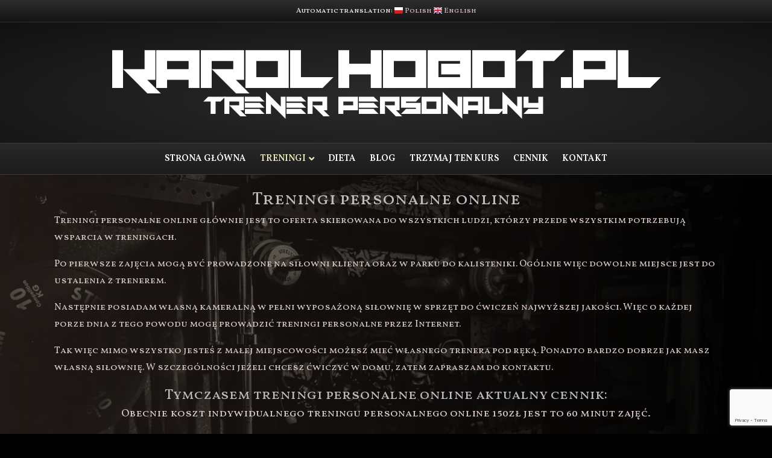

--- FILE ---
content_type: text/html; charset=UTF-8
request_url: https://karolhobot.pl/treningi-online/
body_size: 15413
content:
<!DOCTYPE html>
<html lang="pl-PL">
<head>
<meta charset="UTF-8" />
<meta name='viewport' content='width=device-width, initial-scale=1.0' />
<meta http-equiv='X-UA-Compatible' content='IE=edge' />
<link rel="profile" href="https://gmpg.org/xfn/11" />
    <style>
        #wpadminbar #wp-admin-bar-p404_free_top_button .ab-icon:before {
            content: "\f103";
            color: red;
            top: 2px;
        }
    </style>
<meta name='robots' content='index, follow, max-image-preview:large, max-snippet:-1, max-video-preview:-1' />
	<style>img:is([sizes="auto" i], [sizes^="auto," i]) { contain-intrinsic-size: 3000px 1500px }</style>
	
	<!-- This site is optimized with the Yoast SEO plugin v26.8 - https://yoast.com/product/yoast-seo-wordpress/ -->
	<title>Treningi online siłownia, kalistenika, koszykówka, street workout</title>
	<meta name="description" content="Treningi online, Warszawa, Treningi z kalisteniki, koszykówki i street workout , cennik, zajęcia, gdzie znaleźć ćwiczenia przez Internet?" />
	<link rel="canonical" href="https://karolhobot.pl/treningi-online/" />
	<meta property="og:locale" content="pl_PL" />
	<meta property="og:type" content="article" />
	<meta property="og:title" content="Treningi online siłownia, kalistenika, koszykówka, street workout" />
	<meta property="og:description" content="Treningi online, Warszawa, Treningi z kalisteniki, koszykówki i street workout , cennik, zajęcia, gdzie znaleźć ćwiczenia przez Internet?" />
	<meta property="og:url" content="https://karolhobot.pl/treningi-online/" />
	<meta property="og:site_name" content="Karol Hobot" />
	<meta property="article:publisher" content="https://www.facebook.com/TrzymajTenKurs" />
	<meta property="article:modified_time" content="2025-10-24T13:32:53+00:00" />
	<meta property="og:image" content="https://karolhobot.pl/wp-content/uploads/2025/02/Treningi-online.webp" />
	<meta property="og:image:width" content="1280" />
	<meta property="og:image:height" content="853" />
	<meta property="og:image:type" content="image/webp" />
	<meta name="twitter:card" content="summary_large_image" />
	<meta name="twitter:label1" content="Szacowany czas czytania" />
	<meta name="twitter:data1" content="2 minuty" />
	<script type="application/ld+json" class="yoast-schema-graph">{"@context":"https://schema.org","@graph":[{"@type":"WebPage","@id":"https://karolhobot.pl/treningi-online/","url":"https://karolhobot.pl/treningi-online/","name":"Treningi online siłownia, kalistenika, koszykówka, street workout","isPartOf":{"@id":"https://karolhobot.pl/#website"},"primaryImageOfPage":{"@id":"https://karolhobot.pl/treningi-online/#primaryimage"},"image":{"@id":"https://karolhobot.pl/treningi-online/#primaryimage"},"thumbnailUrl":"https://karolhobot.pl/wp-content/uploads/2025/02/Treningi-online.webp","datePublished":"2023-08-21T17:30:25+00:00","dateModified":"2025-10-24T13:32:53+00:00","description":"Treningi online, Warszawa, Treningi z kalisteniki, koszykówki i street workout , cennik, zajęcia, gdzie znaleźć ćwiczenia przez Internet?","breadcrumb":{"@id":"https://karolhobot.pl/treningi-online/#breadcrumb"},"inLanguage":"pl-PL","potentialAction":[{"@type":"ReadAction","target":["https://karolhobot.pl/treningi-online/"]}]},{"@type":"ImageObject","inLanguage":"pl-PL","@id":"https://karolhobot.pl/treningi-online/#primaryimage","url":"https://karolhobot.pl/wp-content/uploads/2025/02/Treningi-online.webp","contentUrl":"https://karolhobot.pl/wp-content/uploads/2025/02/Treningi-online.webp","width":1280,"height":853,"caption":"Treningi online na siłowni, treningi online z trenerem"},{"@type":"BreadcrumbList","@id":"https://karolhobot.pl/treningi-online/#breadcrumb","itemListElement":[{"@type":"ListItem","position":1,"name":"Strona główna","item":"https://karolhobot.pl/"},{"@type":"ListItem","position":2,"name":"Treningi online"}]},{"@type":"WebSite","@id":"https://karolhobot.pl/#website","url":"https://karolhobot.pl/","name":"Karol Hobot - Trener kalistenika i koszykówka Warszawa Bielany","description":"Treningi z kalisteniki, koszykówki i street workout Warszawa","publisher":{"@id":"https://karolhobot.pl/#organization"},"potentialAction":[{"@type":"SearchAction","target":{"@type":"EntryPoint","urlTemplate":"https://karolhobot.pl/?s={search_term_string}"},"query-input":{"@type":"PropertyValueSpecification","valueRequired":true,"valueName":"search_term_string"}}],"inLanguage":"pl-PL"},{"@type":"Organization","@id":"https://karolhobot.pl/#organization","name":"Karol Hobot - Trener kalistenika i koszykówka Warszawa Bielany","url":"https://karolhobot.pl/","logo":{"@type":"ImageObject","inLanguage":"pl-PL","@id":"https://karolhobot.pl/#/schema/logo/image/","url":"https://karolhobot.pl/wp-content/uploads/2025/01/karol-hobot-warszawa.jpg","contentUrl":"https://karolhobot.pl/wp-content/uploads/2025/01/karol-hobot-warszawa.jpg","width":1920,"height":1080,"caption":"Karol Hobot - Trener kalistenika i koszykówka Warszawa Bielany"},"image":{"@id":"https://karolhobot.pl/#/schema/logo/image/"},"sameAs":["https://www.facebook.com/TrzymajTenKurs"]}]}</script>
	<!-- / Yoast SEO plugin. -->


<link rel='dns-prefetch' href='//fonts.googleapis.com' />
<link href='https://fonts.gstatic.com' crossorigin rel='preconnect' />
<link rel="alternate" type="application/rss+xml" title="Karol Hobot &raquo; Kanał z wpisami" href="https://karolhobot.pl/feed/" />
<link rel="alternate" type="application/rss+xml" title="Karol Hobot &raquo; Kanał z komentarzami" href="https://karolhobot.pl/comments/feed/" />
<link rel="preload" href="https://karolhobot.pl/wp-content/plugins/bb-plugin/fonts/fontawesome/5.15.4/webfonts/fa-solid-900.woff2" as="font" type="font/woff2" crossorigin="anonymous">
<link rel="preload" href="https://karolhobot.pl/wp-content/plugins/bb-plugin/fonts/fontawesome/5.15.4/webfonts/fa-brands-400.woff2" as="font" type="font/woff2" crossorigin="anonymous">
		<style>
			.lazyload,
			.lazyloading {
				max-width: 100%;
			}
		</style>
		<script>
window._wpemojiSettings = {"baseUrl":"https:\/\/s.w.org\/images\/core\/emoji\/15.0.3\/72x72\/","ext":".png","svgUrl":"https:\/\/s.w.org\/images\/core\/emoji\/15.0.3\/svg\/","svgExt":".svg","source":{"concatemoji":"https:\/\/karolhobot.pl\/wp-includes\/js\/wp-emoji-release.min.js?ver=6.7.4"}};
/*! This file is auto-generated */
!function(i,n){var o,s,e;function c(e){try{var t={supportTests:e,timestamp:(new Date).valueOf()};sessionStorage.setItem(o,JSON.stringify(t))}catch(e){}}function p(e,t,n){e.clearRect(0,0,e.canvas.width,e.canvas.height),e.fillText(t,0,0);var t=new Uint32Array(e.getImageData(0,0,e.canvas.width,e.canvas.height).data),r=(e.clearRect(0,0,e.canvas.width,e.canvas.height),e.fillText(n,0,0),new Uint32Array(e.getImageData(0,0,e.canvas.width,e.canvas.height).data));return t.every(function(e,t){return e===r[t]})}function u(e,t,n){switch(t){case"flag":return n(e,"\ud83c\udff3\ufe0f\u200d\u26a7\ufe0f","\ud83c\udff3\ufe0f\u200b\u26a7\ufe0f")?!1:!n(e,"\ud83c\uddfa\ud83c\uddf3","\ud83c\uddfa\u200b\ud83c\uddf3")&&!n(e,"\ud83c\udff4\udb40\udc67\udb40\udc62\udb40\udc65\udb40\udc6e\udb40\udc67\udb40\udc7f","\ud83c\udff4\u200b\udb40\udc67\u200b\udb40\udc62\u200b\udb40\udc65\u200b\udb40\udc6e\u200b\udb40\udc67\u200b\udb40\udc7f");case"emoji":return!n(e,"\ud83d\udc26\u200d\u2b1b","\ud83d\udc26\u200b\u2b1b")}return!1}function f(e,t,n){var r="undefined"!=typeof WorkerGlobalScope&&self instanceof WorkerGlobalScope?new OffscreenCanvas(300,150):i.createElement("canvas"),a=r.getContext("2d",{willReadFrequently:!0}),o=(a.textBaseline="top",a.font="600 32px Arial",{});return e.forEach(function(e){o[e]=t(a,e,n)}),o}function t(e){var t=i.createElement("script");t.src=e,t.defer=!0,i.head.appendChild(t)}"undefined"!=typeof Promise&&(o="wpEmojiSettingsSupports",s=["flag","emoji"],n.supports={everything:!0,everythingExceptFlag:!0},e=new Promise(function(e){i.addEventListener("DOMContentLoaded",e,{once:!0})}),new Promise(function(t){var n=function(){try{var e=JSON.parse(sessionStorage.getItem(o));if("object"==typeof e&&"number"==typeof e.timestamp&&(new Date).valueOf()<e.timestamp+604800&&"object"==typeof e.supportTests)return e.supportTests}catch(e){}return null}();if(!n){if("undefined"!=typeof Worker&&"undefined"!=typeof OffscreenCanvas&&"undefined"!=typeof URL&&URL.createObjectURL&&"undefined"!=typeof Blob)try{var e="postMessage("+f.toString()+"("+[JSON.stringify(s),u.toString(),p.toString()].join(",")+"));",r=new Blob([e],{type:"text/javascript"}),a=new Worker(URL.createObjectURL(r),{name:"wpTestEmojiSupports"});return void(a.onmessage=function(e){c(n=e.data),a.terminate(),t(n)})}catch(e){}c(n=f(s,u,p))}t(n)}).then(function(e){for(var t in e)n.supports[t]=e[t],n.supports.everything=n.supports.everything&&n.supports[t],"flag"!==t&&(n.supports.everythingExceptFlag=n.supports.everythingExceptFlag&&n.supports[t]);n.supports.everythingExceptFlag=n.supports.everythingExceptFlag&&!n.supports.flag,n.DOMReady=!1,n.readyCallback=function(){n.DOMReady=!0}}).then(function(){return e}).then(function(){var e;n.supports.everything||(n.readyCallback(),(e=n.source||{}).concatemoji?t(e.concatemoji):e.wpemoji&&e.twemoji&&(t(e.twemoji),t(e.wpemoji)))}))}((window,document),window._wpemojiSettings);
</script>
<style id='wp-emoji-styles-inline-css'>

	img.wp-smiley, img.emoji {
		display: inline !important;
		border: none !important;
		box-shadow: none !important;
		height: 1em !important;
		width: 1em !important;
		margin: 0 0.07em !important;
		vertical-align: -0.1em !important;
		background: none !important;
		padding: 0 !important;
	}
</style>
<link rel='stylesheet' id='wp-block-library-css' href='https://karolhobot.pl/wp-includes/css/dist/block-library/style.min.css?ver=6.7.4' media='all' />
<style id='wp-block-library-theme-inline-css'>
.wp-block-audio :where(figcaption){color:#555;font-size:13px;text-align:center}.is-dark-theme .wp-block-audio :where(figcaption){color:#ffffffa6}.wp-block-audio{margin:0 0 1em}.wp-block-code{border:1px solid #ccc;border-radius:4px;font-family:Menlo,Consolas,monaco,monospace;padding:.8em 1em}.wp-block-embed :where(figcaption){color:#555;font-size:13px;text-align:center}.is-dark-theme .wp-block-embed :where(figcaption){color:#ffffffa6}.wp-block-embed{margin:0 0 1em}.blocks-gallery-caption{color:#555;font-size:13px;text-align:center}.is-dark-theme .blocks-gallery-caption{color:#ffffffa6}:root :where(.wp-block-image figcaption){color:#555;font-size:13px;text-align:center}.is-dark-theme :root :where(.wp-block-image figcaption){color:#ffffffa6}.wp-block-image{margin:0 0 1em}.wp-block-pullquote{border-bottom:4px solid;border-top:4px solid;color:currentColor;margin-bottom:1.75em}.wp-block-pullquote cite,.wp-block-pullquote footer,.wp-block-pullquote__citation{color:currentColor;font-size:.8125em;font-style:normal;text-transform:uppercase}.wp-block-quote{border-left:.25em solid;margin:0 0 1.75em;padding-left:1em}.wp-block-quote cite,.wp-block-quote footer{color:currentColor;font-size:.8125em;font-style:normal;position:relative}.wp-block-quote:where(.has-text-align-right){border-left:none;border-right:.25em solid;padding-left:0;padding-right:1em}.wp-block-quote:where(.has-text-align-center){border:none;padding-left:0}.wp-block-quote.is-large,.wp-block-quote.is-style-large,.wp-block-quote:where(.is-style-plain){border:none}.wp-block-search .wp-block-search__label{font-weight:700}.wp-block-search__button{border:1px solid #ccc;padding:.375em .625em}:where(.wp-block-group.has-background){padding:1.25em 2.375em}.wp-block-separator.has-css-opacity{opacity:.4}.wp-block-separator{border:none;border-bottom:2px solid;margin-left:auto;margin-right:auto}.wp-block-separator.has-alpha-channel-opacity{opacity:1}.wp-block-separator:not(.is-style-wide):not(.is-style-dots){width:100px}.wp-block-separator.has-background:not(.is-style-dots){border-bottom:none;height:1px}.wp-block-separator.has-background:not(.is-style-wide):not(.is-style-dots){height:2px}.wp-block-table{margin:0 0 1em}.wp-block-table td,.wp-block-table th{word-break:normal}.wp-block-table :where(figcaption){color:#555;font-size:13px;text-align:center}.is-dark-theme .wp-block-table :where(figcaption){color:#ffffffa6}.wp-block-video :where(figcaption){color:#555;font-size:13px;text-align:center}.is-dark-theme .wp-block-video :where(figcaption){color:#ffffffa6}.wp-block-video{margin:0 0 1em}:root :where(.wp-block-template-part.has-background){margin-bottom:0;margin-top:0;padding:1.25em 2.375em}
</style>
<style id='classic-theme-styles-inline-css'>
/*! This file is auto-generated */
.wp-block-button__link{color:#fff;background-color:#32373c;border-radius:9999px;box-shadow:none;text-decoration:none;padding:calc(.667em + 2px) calc(1.333em + 2px);font-size:1.125em}.wp-block-file__button{background:#32373c;color:#fff;text-decoration:none}
</style>
<style id='global-styles-inline-css'>
:root{--wp--preset--aspect-ratio--square: 1;--wp--preset--aspect-ratio--4-3: 4/3;--wp--preset--aspect-ratio--3-4: 3/4;--wp--preset--aspect-ratio--3-2: 3/2;--wp--preset--aspect-ratio--2-3: 2/3;--wp--preset--aspect-ratio--16-9: 16/9;--wp--preset--aspect-ratio--9-16: 9/16;--wp--preset--color--black: #000000;--wp--preset--color--cyan-bluish-gray: #abb8c3;--wp--preset--color--white: #ffffff;--wp--preset--color--pale-pink: #f78da7;--wp--preset--color--vivid-red: #cf2e2e;--wp--preset--color--luminous-vivid-orange: #ff6900;--wp--preset--color--luminous-vivid-amber: #fcb900;--wp--preset--color--light-green-cyan: #7bdcb5;--wp--preset--color--vivid-green-cyan: #00d084;--wp--preset--color--pale-cyan-blue: #8ed1fc;--wp--preset--color--vivid-cyan-blue: #0693e3;--wp--preset--color--vivid-purple: #9b51e0;--wp--preset--color--fl-heading-text: #bcbcbc;--wp--preset--color--fl-body-bg: #000000;--wp--preset--color--fl-body-text: #ddcccc;--wp--preset--color--fl-accent: #ada4a4;--wp--preset--color--fl-accent-hover: #d1d1d1;--wp--preset--color--fl-topbar-bg: #141414;--wp--preset--color--fl-topbar-text: #ffffff;--wp--preset--color--fl-topbar-link: #ddc6c5;--wp--preset--color--fl-topbar-hover: #705454;--wp--preset--color--fl-header-bg: #111111;--wp--preset--color--fl-header-text: #d3d3d3;--wp--preset--color--fl-header-link: #c9c9c9;--wp--preset--color--fl-header-hover: #a37575;--wp--preset--color--fl-nav-bg: #1c1c1c;--wp--preset--color--fl-nav-link: #ffffff;--wp--preset--color--fl-nav-hover: #ededbb;--wp--preset--color--fl-content-bg: #161010;--wp--preset--color--fl-footer-widgets-bg: #000000;--wp--preset--color--fl-footer-widgets-text: #ffffff;--wp--preset--color--fl-footer-widgets-link: #ffffff;--wp--preset--color--fl-footer-widgets-hover: #ffffff;--wp--preset--color--fl-footer-bg: #0a0a0a;--wp--preset--color--fl-footer-text: #999999;--wp--preset--color--fl-footer-link: #ffffff;--wp--preset--color--fl-footer-hover: #ffffff;--wp--preset--gradient--vivid-cyan-blue-to-vivid-purple: linear-gradient(135deg,rgba(6,147,227,1) 0%,rgb(155,81,224) 100%);--wp--preset--gradient--light-green-cyan-to-vivid-green-cyan: linear-gradient(135deg,rgb(122,220,180) 0%,rgb(0,208,130) 100%);--wp--preset--gradient--luminous-vivid-amber-to-luminous-vivid-orange: linear-gradient(135deg,rgba(252,185,0,1) 0%,rgba(255,105,0,1) 100%);--wp--preset--gradient--luminous-vivid-orange-to-vivid-red: linear-gradient(135deg,rgba(255,105,0,1) 0%,rgb(207,46,46) 100%);--wp--preset--gradient--very-light-gray-to-cyan-bluish-gray: linear-gradient(135deg,rgb(238,238,238) 0%,rgb(169,184,195) 100%);--wp--preset--gradient--cool-to-warm-spectrum: linear-gradient(135deg,rgb(74,234,220) 0%,rgb(151,120,209) 20%,rgb(207,42,186) 40%,rgb(238,44,130) 60%,rgb(251,105,98) 80%,rgb(254,248,76) 100%);--wp--preset--gradient--blush-light-purple: linear-gradient(135deg,rgb(255,206,236) 0%,rgb(152,150,240) 100%);--wp--preset--gradient--blush-bordeaux: linear-gradient(135deg,rgb(254,205,165) 0%,rgb(254,45,45) 50%,rgb(107,0,62) 100%);--wp--preset--gradient--luminous-dusk: linear-gradient(135deg,rgb(255,203,112) 0%,rgb(199,81,192) 50%,rgb(65,88,208) 100%);--wp--preset--gradient--pale-ocean: linear-gradient(135deg,rgb(255,245,203) 0%,rgb(182,227,212) 50%,rgb(51,167,181) 100%);--wp--preset--gradient--electric-grass: linear-gradient(135deg,rgb(202,248,128) 0%,rgb(113,206,126) 100%);--wp--preset--gradient--midnight: linear-gradient(135deg,rgb(2,3,129) 0%,rgb(40,116,252) 100%);--wp--preset--font-size--small: 13px;--wp--preset--font-size--medium: 20px;--wp--preset--font-size--large: 36px;--wp--preset--font-size--x-large: 42px;--wp--preset--spacing--20: 0.44rem;--wp--preset--spacing--30: 0.67rem;--wp--preset--spacing--40: 1rem;--wp--preset--spacing--50: 1.5rem;--wp--preset--spacing--60: 2.25rem;--wp--preset--spacing--70: 3.38rem;--wp--preset--spacing--80: 5.06rem;--wp--preset--shadow--natural: 6px 6px 9px rgba(0, 0, 0, 0.2);--wp--preset--shadow--deep: 12px 12px 50px rgba(0, 0, 0, 0.4);--wp--preset--shadow--sharp: 6px 6px 0px rgba(0, 0, 0, 0.2);--wp--preset--shadow--outlined: 6px 6px 0px -3px rgba(255, 255, 255, 1), 6px 6px rgba(0, 0, 0, 1);--wp--preset--shadow--crisp: 6px 6px 0px rgba(0, 0, 0, 1);}:where(.is-layout-flex){gap: 0.5em;}:where(.is-layout-grid){gap: 0.5em;}body .is-layout-flex{display: flex;}.is-layout-flex{flex-wrap: wrap;align-items: center;}.is-layout-flex > :is(*, div){margin: 0;}body .is-layout-grid{display: grid;}.is-layout-grid > :is(*, div){margin: 0;}:where(.wp-block-columns.is-layout-flex){gap: 2em;}:where(.wp-block-columns.is-layout-grid){gap: 2em;}:where(.wp-block-post-template.is-layout-flex){gap: 1.25em;}:where(.wp-block-post-template.is-layout-grid){gap: 1.25em;}.has-black-color{color: var(--wp--preset--color--black) !important;}.has-cyan-bluish-gray-color{color: var(--wp--preset--color--cyan-bluish-gray) !important;}.has-white-color{color: var(--wp--preset--color--white) !important;}.has-pale-pink-color{color: var(--wp--preset--color--pale-pink) !important;}.has-vivid-red-color{color: var(--wp--preset--color--vivid-red) !important;}.has-luminous-vivid-orange-color{color: var(--wp--preset--color--luminous-vivid-orange) !important;}.has-luminous-vivid-amber-color{color: var(--wp--preset--color--luminous-vivid-amber) !important;}.has-light-green-cyan-color{color: var(--wp--preset--color--light-green-cyan) !important;}.has-vivid-green-cyan-color{color: var(--wp--preset--color--vivid-green-cyan) !important;}.has-pale-cyan-blue-color{color: var(--wp--preset--color--pale-cyan-blue) !important;}.has-vivid-cyan-blue-color{color: var(--wp--preset--color--vivid-cyan-blue) !important;}.has-vivid-purple-color{color: var(--wp--preset--color--vivid-purple) !important;}.has-black-background-color{background-color: var(--wp--preset--color--black) !important;}.has-cyan-bluish-gray-background-color{background-color: var(--wp--preset--color--cyan-bluish-gray) !important;}.has-white-background-color{background-color: var(--wp--preset--color--white) !important;}.has-pale-pink-background-color{background-color: var(--wp--preset--color--pale-pink) !important;}.has-vivid-red-background-color{background-color: var(--wp--preset--color--vivid-red) !important;}.has-luminous-vivid-orange-background-color{background-color: var(--wp--preset--color--luminous-vivid-orange) !important;}.has-luminous-vivid-amber-background-color{background-color: var(--wp--preset--color--luminous-vivid-amber) !important;}.has-light-green-cyan-background-color{background-color: var(--wp--preset--color--light-green-cyan) !important;}.has-vivid-green-cyan-background-color{background-color: var(--wp--preset--color--vivid-green-cyan) !important;}.has-pale-cyan-blue-background-color{background-color: var(--wp--preset--color--pale-cyan-blue) !important;}.has-vivid-cyan-blue-background-color{background-color: var(--wp--preset--color--vivid-cyan-blue) !important;}.has-vivid-purple-background-color{background-color: var(--wp--preset--color--vivid-purple) !important;}.has-black-border-color{border-color: var(--wp--preset--color--black) !important;}.has-cyan-bluish-gray-border-color{border-color: var(--wp--preset--color--cyan-bluish-gray) !important;}.has-white-border-color{border-color: var(--wp--preset--color--white) !important;}.has-pale-pink-border-color{border-color: var(--wp--preset--color--pale-pink) !important;}.has-vivid-red-border-color{border-color: var(--wp--preset--color--vivid-red) !important;}.has-luminous-vivid-orange-border-color{border-color: var(--wp--preset--color--luminous-vivid-orange) !important;}.has-luminous-vivid-amber-border-color{border-color: var(--wp--preset--color--luminous-vivid-amber) !important;}.has-light-green-cyan-border-color{border-color: var(--wp--preset--color--light-green-cyan) !important;}.has-vivid-green-cyan-border-color{border-color: var(--wp--preset--color--vivid-green-cyan) !important;}.has-pale-cyan-blue-border-color{border-color: var(--wp--preset--color--pale-cyan-blue) !important;}.has-vivid-cyan-blue-border-color{border-color: var(--wp--preset--color--vivid-cyan-blue) !important;}.has-vivid-purple-border-color{border-color: var(--wp--preset--color--vivid-purple) !important;}.has-vivid-cyan-blue-to-vivid-purple-gradient-background{background: var(--wp--preset--gradient--vivid-cyan-blue-to-vivid-purple) !important;}.has-light-green-cyan-to-vivid-green-cyan-gradient-background{background: var(--wp--preset--gradient--light-green-cyan-to-vivid-green-cyan) !important;}.has-luminous-vivid-amber-to-luminous-vivid-orange-gradient-background{background: var(--wp--preset--gradient--luminous-vivid-amber-to-luminous-vivid-orange) !important;}.has-luminous-vivid-orange-to-vivid-red-gradient-background{background: var(--wp--preset--gradient--luminous-vivid-orange-to-vivid-red) !important;}.has-very-light-gray-to-cyan-bluish-gray-gradient-background{background: var(--wp--preset--gradient--very-light-gray-to-cyan-bluish-gray) !important;}.has-cool-to-warm-spectrum-gradient-background{background: var(--wp--preset--gradient--cool-to-warm-spectrum) !important;}.has-blush-light-purple-gradient-background{background: var(--wp--preset--gradient--blush-light-purple) !important;}.has-blush-bordeaux-gradient-background{background: var(--wp--preset--gradient--blush-bordeaux) !important;}.has-luminous-dusk-gradient-background{background: var(--wp--preset--gradient--luminous-dusk) !important;}.has-pale-ocean-gradient-background{background: var(--wp--preset--gradient--pale-ocean) !important;}.has-electric-grass-gradient-background{background: var(--wp--preset--gradient--electric-grass) !important;}.has-midnight-gradient-background{background: var(--wp--preset--gradient--midnight) !important;}.has-small-font-size{font-size: var(--wp--preset--font-size--small) !important;}.has-medium-font-size{font-size: var(--wp--preset--font-size--medium) !important;}.has-large-font-size{font-size: var(--wp--preset--font-size--large) !important;}.has-x-large-font-size{font-size: var(--wp--preset--font-size--x-large) !important;}
:where(.wp-block-post-template.is-layout-flex){gap: 1.25em;}:where(.wp-block-post-template.is-layout-grid){gap: 1.25em;}
:where(.wp-block-columns.is-layout-flex){gap: 2em;}:where(.wp-block-columns.is-layout-grid){gap: 2em;}
:root :where(.wp-block-pullquote){font-size: 1.5em;line-height: 1.6;}
</style>
<link rel='stylesheet' id='font-awesome-5-css' href='https://karolhobot.pl/wp-content/plugins/bb-plugin/fonts/fontawesome/5.15.4/css/all.min.css?ver=2.10.0.5' media='all' />
<link rel='stylesheet' id='jquery-bxslider-css' href='https://karolhobot.pl/wp-content/plugins/bb-plugin/css/jquery.bxslider.css?ver=2.10.0.5' media='all' />
<link rel='stylesheet' id='fl-builder-layout-1323-css' href='https://karolhobot.pl/wp-content/uploads/bb-plugin/cache/1323-layout.css?ver=ee7ff47313013a3e5284ff84a581e8ba' media='all' />
<link rel='stylesheet' id='contact-form-7-css' href='https://karolhobot.pl/wp-content/plugins/contact-form-7/includes/css/styles.css?ver=6.1.4' media='all' />
<link rel='stylesheet' id='jquery-magnificpopup-css' href='https://karolhobot.pl/wp-content/plugins/bb-plugin/css/jquery.magnificpopup.min.css?ver=2.10.0.5' media='all' />
<link rel='stylesheet' id='bootstrap-4-css' href='https://karolhobot.pl/wp-content/themes/bb-theme/css/bootstrap-4.min.css?ver=1.7.17.1' media='all' />
<link rel='stylesheet' id='fl-automator-skin-css' href='https://karolhobot.pl/wp-content/uploads/bb-theme/skin-6798f299ec12b.css?ver=1.7.17.1' media='all' />
<link rel='stylesheet' id='fl-child-theme-css' href='https://karolhobot.pl/wp-content/themes/bb-theme-child/style.css?ver=6.7.4' media='all' />
<link rel='stylesheet' id='fl-builder-google-fonts-74252cf87fb8dd587f29f1da4e5c9471-css' href='//fonts.googleapis.com/css?family=Vollkorn+SC%3A400%2C700%2C300%2C600&#038;ver=6.7.4' media='all' />
<script src="https://karolhobot.pl/wp-includes/js/jquery/jquery.min.js?ver=3.7.1" id="jquery-core-js"></script>
<script src="https://karolhobot.pl/wp-includes/js/jquery/jquery-migrate.min.js?ver=3.4.1" id="jquery-migrate-js"></script>
<link rel="https://api.w.org/" href="https://karolhobot.pl/wp-json/" /><link rel="alternate" title="JSON" type="application/json" href="https://karolhobot.pl/wp-json/wp/v2/pages/1323" /><link rel="EditURI" type="application/rsd+xml" title="RSD" href="https://karolhobot.pl/xmlrpc.php?rsd" />
<meta name="generator" content="WordPress 6.7.4" />
<link rel='shortlink' href='https://karolhobot.pl/?p=1323' />
<link rel="alternate" title="oEmbed (JSON)" type="application/json+oembed" href="https://karolhobot.pl/wp-json/oembed/1.0/embed?url=https%3A%2F%2Fkarolhobot.pl%2Ftreningi-online%2F" />
<link rel="alternate" title="oEmbed (XML)" type="text/xml+oembed" href="https://karolhobot.pl/wp-json/oembed/1.0/embed?url=https%3A%2F%2Fkarolhobot.pl%2Ftreningi-online%2F&#038;format=xml" />
		<script>
			document.documentElement.className = document.documentElement.className.replace('no-js', 'js');
		</script>
				<style>
			.no-js img.lazyload {
				display: none;
			}

			figure.wp-block-image img.lazyloading {
				min-width: 150px;
			}

			.lazyload,
			.lazyloading {
				--smush-placeholder-width: 100px;
				--smush-placeholder-aspect-ratio: 1/1;
				width: var(--smush-image-width, var(--smush-placeholder-width)) !important;
				aspect-ratio: var(--smush-image-aspect-ratio, var(--smush-placeholder-aspect-ratio)) !important;
			}

						.lazyload, .lazyloading {
				opacity: 0;
			}

			.lazyloaded {
				opacity: 1;
				transition: opacity 400ms;
				transition-delay: 0ms;
			}

					</style>
		<link rel="icon" href="https://karolhobot.pl/wp-content/uploads/2025/01/cropped-karol-hobot-warszawa-32x32.jpg" sizes="32x32" />
<link rel="icon" href="https://karolhobot.pl/wp-content/uploads/2025/01/cropped-karol-hobot-warszawa-192x192.jpg" sizes="192x192" />
<link rel="apple-touch-icon" href="https://karolhobot.pl/wp-content/uploads/2025/01/cropped-karol-hobot-warszawa-180x180.jpg" />
<meta name="msapplication-TileImage" content="https://karolhobot.pl/wp-content/uploads/2025/01/cropped-karol-hobot-warszawa-270x270.jpg" />
		<style id="wp-custom-css">
			.ramka {border: 1px solid #666}		</style>
		<!-- Global site tag (gtag.js) - Google Ads: 695411369 -->
<script async src="https://www.googletagmanager.com/gtag/js?id=AW-695411369"></script>
<script>
  window.dataLayer = window.dataLayer || [];
  function gtag(){dataLayer.push(arguments);}
  gtag('js', new Date());

  gtag('config', 'AW-695411369');
</script>

<!-- Event snippet for wyświetlenie strony conversion page -->
<script>
  gtag('event', 'conversion', {'send_to': 'AW-695411369/y4U0CInB6bMBEKnFzMsC'});
</script>

<!-- Google tag (gtag.js) -->
<script async src="https://www.googletagmanager.com/gtag/js?id=G-18HZRJXC1E"></script>
<script>
  window.dataLayer = window.dataLayer || [];
  function gtag(){dataLayer.push(arguments);}
  gtag('js', new Date());

  gtag('config', 'G-18HZRJXC1E');
</script>
</head>
<body class="page-template-default page page-id-1323 fl-builder fl-builder-2-10-0-5 fl-theme-1-7-17-1 fl-no-js fl-framework-bootstrap-4 fl-preset-default fl-full-width fl-scroll-to-top fl-submenu-indicator fl-submenu-toggle" itemscope="itemscope" itemtype="https://schema.org/WebPage">
<a aria-label="Przejdź do zawartości" class="fl-screen-reader-text" href="#fl-main-content">Przejdź do zawartości</a><div class="fl-page">
	<header class="fl-page-header fl-page-header-fixed fl-page-nav-right fl-page-nav-toggle-button fl-page-nav-toggle-visible-medium-mobile"  role="banner">
	<div class="fl-page-header-wrap">
		<div class="fl-page-header-container container">
			<div class="fl-page-header-row row">
				<div class="col-md-12 col-lg-3 fl-page-logo-wrap">
					<div class="fl-page-header-logo">
						<a href="https://karolhobot.pl/"><img class="fl-logo-img" loading="false" data-no-lazy="1"   itemscope itemtype="https://schema.org/ImageObject" src="https://karolhobot.pl/wp-content/uploads/2025/01/silogo.jpg.png" data-retina="" title="" width="917" data-width="917" height="140" data-height="140" alt="Karol Hobot" /><meta itemprop="name" content="Karol Hobot" /></a>
					</div>
				</div>
				<div class="col-md-12 col-lg-9 fl-page-fixed-nav-wrap">
					<div class="fl-page-nav-wrap">
						<nav class="fl-page-nav fl-nav navbar navbar-default navbar-expand-md" aria-label="Menu nagłówka" role="navigation">
							<button type="button" class="navbar-toggle navbar-toggler" data-toggle="collapse" data-target=".fl-page-nav-collapse">
								<span>Menu</span>
							</button>
							<div class="fl-page-nav-collapse collapse navbar-collapse">
								<ul id="menu-menu" class="nav navbar-nav navbar-right menu fl-theme-menu"><li id="menu-item-48" class="menu-item menu-item-type-post_type menu-item-object-page menu-item-home menu-item-48 nav-item"><a href="https://karolhobot.pl/" class="nav-link">Strona główna</a></li>
<li id="menu-item-1534" class="menu-item menu-item-type-custom menu-item-object-custom current-menu-ancestor current-menu-parent menu-item-has-children menu-item-1534 nav-item"><a href="#" class="nav-link">Treningi</a><div class="fl-submenu-icon-wrap"><span class="fl-submenu-toggle-icon"></span></div>
<ul class="sub-menu">
	<li id="menu-item-47" class="menu-item menu-item-type-post_type menu-item-object-page menu-item-47 nav-item"><a href="https://karolhobot.pl/treningi-street-workout-warszawa/" class="nav-link">Treningi Street Workout</a></li>
	<li id="menu-item-204" class="menu-item menu-item-type-post_type menu-item-object-page menu-item-204 nav-item"><a href="https://karolhobot.pl/treningi-z-koszykowki-warszawa/" class="nav-link">Treningi z koszykówki</a></li>
	<li id="menu-item-1141" class="menu-item menu-item-type-post_type menu-item-object-page menu-item-1141 nav-item"><a href="https://karolhobot.pl/treningi-na-silowni/" class="nav-link">Treningi na siłowni</a></li>
	<li id="menu-item-1142" class="menu-item menu-item-type-post_type menu-item-object-page menu-item-1142 nav-item"><a href="https://karolhobot.pl/treningi-dla-dzieci-warszawa/" class="nav-link">Treningi dla dzieci</a></li>
	<li id="menu-item-1143" class="menu-item menu-item-type-post_type menu-item-object-page menu-item-1143 nav-item"><a href="https://karolhobot.pl/treningi-dla-firm-warszawa/" class="nav-link">Treningi dla firm</a></li>
	<li id="menu-item-1330" class="menu-item menu-item-type-post_type menu-item-object-page current-menu-item page_item page-item-1323 current_page_item menu-item-1330 nav-item"><a href="https://karolhobot.pl/treningi-online/" aria-current="page" class="nav-link">Treningi online</a></li>
	<li id="menu-item-1693" class="menu-item menu-item-type-post_type menu-item-object-page menu-item-1693 nav-item"><a href="https://karolhobot.pl/treningi-z-kalisteniki/" class="nav-link">Treningi z kalisteniki</a></li>
</ul>
</li>
<li id="menu-item-1545" class="menu-item menu-item-type-post_type menu-item-object-page menu-item-1545 nav-item"><a href="https://karolhobot.pl/dieta-od-trenera-personalnego/" class="nav-link">Dieta</a></li>
<li id="menu-item-1573" class="menu-item menu-item-type-post_type menu-item-object-page menu-item-1573 nav-item"><a href="https://karolhobot.pl/blog-trenera-personalnego-warszawa-online/" class="nav-link">Blog</a></li>
<li id="menu-item-1144" class="menu-item menu-item-type-post_type menu-item-object-page menu-item-1144 nav-item"><a href="https://karolhobot.pl/trzymaj-ten-kurs/" class="nav-link">Trzymaj ten kurs</a></li>
<li id="menu-item-45" class="menu-item menu-item-type-post_type menu-item-object-page menu-item-45 nav-item"><a href="https://karolhobot.pl/trener-personalny-warszawa-cennik-treningow/" class="nav-link">Cennik</a></li>
<li id="menu-item-51" class="menu-item menu-item-type-post_type menu-item-object-page menu-item-51 nav-item"><a href="https://karolhobot.pl/kontakt-do-trenera-personalnego/" class="nav-link">Kontakt</a></li>
</ul>							</div>
						</nav>
					</div>
				</div>
			</div>
		</div>
	</div>
</header><!-- .fl-page-header-fixed -->
<div class="fl-page-bar">
	<div class="fl-page-bar-container container">
		<div class="fl-page-bar-row row">
			<div class="col-lg-12 text-center clearfix"><div class="fl-page-bar-text fl-page-bar-text-1">Automatic translation: <!-- GTranslate: https://gtranslate.io/ -->
<a href="#" onclick="doGTranslate('pl|pl');return false;" title="Polish" class="glink nturl notranslate"><img data-src="//karolhobot.pl/wp-content/plugins/gtranslate/flags/16/pl.png" height="16" width="16" alt="Polish" src="[data-uri]" class="lazyload" style="--smush-placeholder-width: 16px; --smush-placeholder-aspect-ratio: 16/16;" /> <span>Polish</span></a> <a href="#" onclick="doGTranslate('pl|en');return false;" title="English" class="glink nturl notranslate"><img data-src="//karolhobot.pl/wp-content/plugins/gtranslate/flags/16/en.png" height="16" width="16" alt="English" src="[data-uri]" class="lazyload" style="--smush-placeholder-width: 16px; --smush-placeholder-aspect-ratio: 16/16;" /> <span>English</span></a> <style type="text/css">
#goog-gt-tt {display:none !important;}
.goog-te-banner-frame {display:none !important;}
.goog-te-menu-value:hover {text-decoration:none !important;}
.goog-text-highlight {background-color:transparent !important;box-shadow:none !important;}
body {top:0 !important;}
#google_translate_element2 {display:none!important;}
</style>

<div id="google_translate_element2"></div>
<script type="text/javascript">
function googleTranslateElementInit2() {new google.translate.TranslateElement({pageLanguage: 'pl',autoDisplay: false}, 'google_translate_element2');}
</script><script type="text/javascript" src="//translate.google.com/translate_a/element.js?cb=googleTranslateElementInit2"></script>


<script type="text/javascript">
function GTranslateGetCurrentLang() {var keyValue = document['cookie'].match('(^|;) ?googtrans=([^;]*)(;|$)');return keyValue ? keyValue[2].split('/')[2] : null;}
function GTranslateFireEvent(element,event){try{if(document.createEventObject){var evt=document.createEventObject();element.fireEvent('on'+event,evt)}else{var evt=document.createEvent('HTMLEvents');evt.initEvent(event,true,true);element.dispatchEvent(evt)}}catch(e){}}
function doGTranslate(lang_pair){if(lang_pair.value)lang_pair=lang_pair.value;if(lang_pair=='')return;var lang=lang_pair.split('|')[1];if(GTranslateGetCurrentLang() == null && lang == lang_pair.split('|')[0])return;var teCombo;var sel=document.getElementsByTagName('select');for(var i=0;i<sel.length;i++)if(/goog-te-combo/.test(sel[i].className)){teCombo=sel[i];break;}if(document.getElementById('google_translate_element2')==null||document.getElementById('google_translate_element2').innerHTML.length==0||teCombo.length==0||teCombo.innerHTML.length==0){setTimeout(function(){doGTranslate(lang_pair)},500)}else{teCombo.value=lang;GTranslateFireEvent(teCombo,'change');GTranslateFireEvent(teCombo,'change')}}
</script></div></div>					</div>
	</div>
</div><!-- .fl-page-bar -->
<header class="fl-page-header fl-page-header-primary fl-page-nav-centered fl-page-nav-toggle-button fl-page-nav-toggle-visible-medium-mobile" itemscope="itemscope" itemtype="https://schema.org/WPHeader"  role="banner">
	<div class="fl-page-header-wrap">
		<div class="fl-page-header-container container">
			<div class="fl-page-header-row row">
				<div class="col-lg-12 fl-page-header-logo-col">
					<div class="fl-page-header-logo" itemscope="itemscope" itemtype="https://schema.org/Organization">
						<a href="https://karolhobot.pl/" itemprop="url"><img class="fl-logo-img" loading="false" data-no-lazy="1"   itemscope itemtype="https://schema.org/ImageObject" src="https://karolhobot.pl/wp-content/uploads/2025/01/silogo.jpg.png" data-retina="" title="" width="917" data-width="917" height="140" data-height="140" alt="Karol Hobot" /><meta itemprop="name" content="Karol Hobot" /></a>
											</div>
				</div>
			</div>
		</div>
	</div>
	<div class="fl-page-nav-wrap">
		<div class="fl-page-nav-container container">
			<nav class="fl-page-nav fl-nav navbar navbar-default navbar-expand-md" aria-label="Menu nagłówka" itemscope="itemscope" itemtype="https://schema.org/SiteNavigationElement" role="navigation">
				<button type="button" class="navbar-toggle navbar-toggler" data-toggle="collapse" data-target=".fl-page-nav-collapse">
					<span>Menu</span>
				</button>
				<div class="fl-page-nav-collapse collapse navbar-collapse">
					<ul id="menu-menu-1" class="nav navbar-nav menu fl-theme-menu"><li class="menu-item menu-item-type-post_type menu-item-object-page menu-item-home menu-item-48 nav-item"><a href="https://karolhobot.pl/" class="nav-link">Strona główna</a></li>
<li class="menu-item menu-item-type-custom menu-item-object-custom current-menu-ancestor current-menu-parent menu-item-has-children menu-item-1534 nav-item"><a href="#" class="nav-link">Treningi</a><div class="fl-submenu-icon-wrap"><span class="fl-submenu-toggle-icon"></span></div>
<ul class="sub-menu">
	<li class="menu-item menu-item-type-post_type menu-item-object-page menu-item-47 nav-item"><a href="https://karolhobot.pl/treningi-street-workout-warszawa/" class="nav-link">Treningi Street Workout</a></li>
	<li class="menu-item menu-item-type-post_type menu-item-object-page menu-item-204 nav-item"><a href="https://karolhobot.pl/treningi-z-koszykowki-warszawa/" class="nav-link">Treningi z koszykówki</a></li>
	<li class="menu-item menu-item-type-post_type menu-item-object-page menu-item-1141 nav-item"><a href="https://karolhobot.pl/treningi-na-silowni/" class="nav-link">Treningi na siłowni</a></li>
	<li class="menu-item menu-item-type-post_type menu-item-object-page menu-item-1142 nav-item"><a href="https://karolhobot.pl/treningi-dla-dzieci-warszawa/" class="nav-link">Treningi dla dzieci</a></li>
	<li class="menu-item menu-item-type-post_type menu-item-object-page menu-item-1143 nav-item"><a href="https://karolhobot.pl/treningi-dla-firm-warszawa/" class="nav-link">Treningi dla firm</a></li>
	<li class="menu-item menu-item-type-post_type menu-item-object-page current-menu-item page_item page-item-1323 current_page_item menu-item-1330 nav-item"><a href="https://karolhobot.pl/treningi-online/" aria-current="page" class="nav-link">Treningi online</a></li>
	<li class="menu-item menu-item-type-post_type menu-item-object-page menu-item-1693 nav-item"><a href="https://karolhobot.pl/treningi-z-kalisteniki/" class="nav-link">Treningi z kalisteniki</a></li>
</ul>
</li>
<li class="menu-item menu-item-type-post_type menu-item-object-page menu-item-1545 nav-item"><a href="https://karolhobot.pl/dieta-od-trenera-personalnego/" class="nav-link">Dieta</a></li>
<li class="menu-item menu-item-type-post_type menu-item-object-page menu-item-1573 nav-item"><a href="https://karolhobot.pl/blog-trenera-personalnego-warszawa-online/" class="nav-link">Blog</a></li>
<li class="menu-item menu-item-type-post_type menu-item-object-page menu-item-1144 nav-item"><a href="https://karolhobot.pl/trzymaj-ten-kurs/" class="nav-link">Trzymaj ten kurs</a></li>
<li class="menu-item menu-item-type-post_type menu-item-object-page menu-item-45 nav-item"><a href="https://karolhobot.pl/trener-personalny-warszawa-cennik-treningow/" class="nav-link">Cennik</a></li>
<li class="menu-item menu-item-type-post_type menu-item-object-page menu-item-51 nav-item"><a href="https://karolhobot.pl/kontakt-do-trenera-personalnego/" class="nav-link">Kontakt</a></li>
</ul>				</div>
			</nav>
		</div>
	</div>
</header><!-- .fl-page-header -->
	<div id="fl-main-content" class="fl-page-content" itemprop="mainContentOfPage" role="main">

		
<div class="fl-content-full container">
	<div class="row">
		<div class="fl-content col-md-12">
			<article class="fl-post post-1323 page type-page status-publish has-post-thumbnail hentry" id="fl-post-1323" itemscope="itemscope" itemtype="https://schema.org/CreativeWork">

			<div class="fl-post-content clearfix" itemprop="text">
		<div class="fl-builder-content fl-builder-content-1323 fl-builder-content-primary fl-builder-global-templates-locked" data-post-id="1323"><div class="fl-row fl-row-full-width fl-row-bg-photo fl-node-y43no62gvfpi fl-row-default-height fl-row-align-center fl-row-bg-overlay" data-node="y43no62gvfpi">
	<div class="fl-row-content-wrap">
						<div class="fl-row-content fl-row-fixed-width fl-node-content">
		
<div class="fl-col-group fl-node-638tgw27veay" data-node="638tgw27veay">
			<div class="fl-col fl-node-2py854ka9urx fl-col-bg-color" data-node="2py854ka9urx">
	<div class="fl-col-content fl-node-content"><div class="fl-module fl-module-heading fl-node-r0zp3onq9chd" data-node="r0zp3onq9chd">
	<div class="fl-module-content fl-node-content">
		<h2 class="fl-heading">
		<span class="fl-heading-text">Treningi personalne online</span>
	</h2>
	</div>
</div>
<div class="fl-module fl-module-rich-text fl-node-vi8wohn75r4k" data-node="vi8wohn75r4k">
	<div class="fl-module-content fl-node-content">
		<div class="fl-rich-text">
	<p><span style="font-size: 16px;">Treningi personalne online głównie jest to oferta skierowana do wszystkich ludzi, którzy przede wszystkim potrzebują wsparcia w treningach.</span></p>
<p><span style="font-size: 16px;">Po pierwsze zajęcia mogą być prowadzone na siłowni klienta oraz w parku do kalisteniki. Ogólnie więc dowolne miejsce jest do ustalenia z trenerem.</span></p>
<p><span style="font-size: 16px;">Następnie posiadam własną kameralną w pełni wyposażoną siłownię w sprzęt do ćwiczeń najwyższej jakości. Więc o każdej porze dnia z tego powodu mogę prowadzić treningi personalne przez Internet.</span></p>
<p><span style="font-size: 16px;">Tak więc mimo wszystko jesteś z małej miejscowości możesz mieć własnego trenera pod ręką. Ponadto bardzo dobrze jak masz własną siłownię. W szczególności jeżeli chcesz ćwiczyć w domu, zatem zapraszam do kontaktu.</span></p>
</div>
	</div>
</div>
<div class="fl-module fl-module-heading fl-node-o18whqbdr4fi" data-node="o18whqbdr4fi">
	<div class="fl-module-content fl-node-content">
		<h3 class="fl-heading">
		<span class="fl-heading-text">Tymczasem treningi personalne online aktualny cennik:</span>
	</h3>
	</div>
</div>
<div class="fl-module fl-module-rich-text fl-node-sa3pq9n4i15b" data-node="sa3pq9n4i15b">
	<div class="fl-module-content fl-node-content">
		<div class="fl-rich-text">
	<p style="text-align: center;">Obecnie koszt indywidualnego treningu personalnego online 150zł jest to 60 minut zajęć.</p>
<p style="text-align: center;">Oraz</p>
<p style="text-align: center;">następnie koszt indywidualnego treningu personalnego online 200zł jest to 90 minut zajęć.</p>
</div>
	</div>
</div>
<div class="fl-module fl-module-rich-text fl-node-hlp0zk2y8rgj fl-animation fl-fade-in" data-node="hlp0zk2y8rgj" data-animation-delay="0" data-animation-duration="1">
	<div class="fl-module-content fl-node-content">
		<div class="fl-rich-text">
	<h3 style="text-align: center;"><span style="font-size: 22px;">Zadzwoń w celu umówienia się na treningi personalne online:</span></h3>
<p style="text-align: center;"><a href="tel:799986812"><span style="font-size: 22px;"><strong>+48.799 986 812</strong></span></a></p>
</div>
	</div>
</div>
<style>.fl-node-hlp0zk2y8rgj.fl-animation:not(.fl-animated){opacity:0}</style></div>
</div>
	</div>
		</div>
	</div>
</div>
<div class="fl-row fl-row-full-width fl-row-bg-photo fl-node-ix85u7leg4sj fl-row-default-height fl-row-align-center" data-node="ix85u7leg4sj">
	<div class="fl-row-content-wrap">
						<div class="fl-row-content fl-row-fixed-width fl-node-content">
		
<div class="fl-col-group fl-node-s2f8rkbpya1o" data-node="s2f8rkbpya1o">
			<div class="fl-col fl-node-tf3u627crk8n fl-col-bg-color" data-node="tf3u627crk8n">
	<div class="fl-col-content fl-node-content"><div class="fl-module fl-module-rich-text fl-node-xp9r0alj6cdg" data-node="xp9r0alj6cdg">
	<div class="fl-module-content fl-node-content">
		<div class="fl-rich-text">
	<h3 style="text-align: center;"><span style="font-size: 22px;">Referencje podopiecznych korzystających z treningów personalnych online jak na przykład:</span></h3>
</div>
	</div>
</div>
<div class="fl-module fl-module-testimonials fl-node-w7h43yp62msi" data-node="w7h43yp62msi" role="region" aria-label="Referencje">
	<div class="fl-module-content fl-node-content">
		<div class="fl-testimonials-wrap wide">

	
			<div class="fl-slider-prev"></div>
		<div class="fl-slider-next"></div>
		<div class="fl-testimonials">
				<div class="fl-testimonial">
			<blockquote><p>"Bardzo fachowe podejście i dobra komunikacja podczas treningów online. Bardzo sobie chwalę i polecam tą formę treningów u trenera Karola." Adam Soboń</p></blockquote>
		</div>
			</div>
</div>
	</div>
</div>
</div>
</div>
	</div>
		</div>
	</div>
</div>
<div class="fl-row fl-row-fixed-width fl-row-bg-none fl-node-d3jus9vepi5q fl-row-default-height fl-row-align-center" data-node="d3jus9vepi5q">
	<div class="fl-row-content-wrap">
						<div class="fl-row-content fl-row-fixed-width fl-node-content">
		
<div class="fl-col-group fl-node-g9xu3w8djzvs" data-node="g9xu3w8djzvs">
			<div class="fl-col fl-node-8zgc4bs6uo2d fl-col-bg-color" data-node="8zgc4bs6uo2d">
	<div class="fl-col-content fl-node-content"><div class="fl-module fl-module-rich-text fl-node-xoyc3r8zfskh fl-animation fl-fade-in" data-node="xoyc3r8zfskh" data-animation-delay="0" data-animation-duration="1">
	<div class="fl-module-content fl-node-content">
		<div class="fl-rich-text">
	<p><span style="font-size: 18px;">"Źródłem większości sukcesów są rzadkie okazje. Nieskorzystanie z jednej z nich może być dla kariery zabójcze. Łap szczęście za ogon!" Nassim Nicholas Taleb*</span></p>
</div>
	</div>
</div>
<style>.fl-node-xoyc3r8zfskh.fl-animation:not(.fl-animated){opacity:0}</style><div class="fl-module fl-module-rich-text fl-node-tpgvjkh5209s" data-node="tpgvjkh5209s">
	<div class="fl-module-content fl-node-content">
		<div class="fl-rich-text">
	<p><span style="font-size: 16px;">Nassim Nicholas Taleb – ur. 19 grudnia 1959. Po pierwsze Amerykański ekonomista oraz filozof pochodzenia libańskiego. Po drugie magister nauk przyrodniczych oraz doktor zarządzania. Nade wszystko w swoich dziełach koncentruje się na zagadnieniach prawdopodobieństwa przypadkowości oraz niepewności. Poza tym obecnie profesor Uniwersytetu Nowojorskiego.</span></p>
</div>
	</div>
</div>
</div>
</div>
	</div>
		</div>
	</div>
</div>
<div class="fl-row fl-row-fixed-width fl-row-bg-none fl-node-jw2fb48kdgyl fl-row-default-height fl-row-align-center" data-node="jw2fb48kdgyl">
	<div class="fl-row-content-wrap">
						<div class="fl-row-content fl-row-fixed-width fl-node-content">
		
<div class="fl-col-group fl-node-wxpkb2d03f5h" data-node="wxpkb2d03f5h">
			<div class="fl-col fl-node-g0d4zlxr1yt6 fl-col-bg-color fl-col-small" data-node="g0d4zlxr1yt6">
	<div class="fl-col-content fl-node-content"><div class="fl-module fl-module-button fl-node-f4wt6dgx1kzn fl-animation fl-fade-in" data-node="f4wt6dgx1kzn" data-animation-delay="0" data-animation-duration="1">
	<div class="fl-module-content fl-node-content">
		<div class="fl-button-wrap fl-button-width-auto fl-button-center fl-button-has-icon">
			<a href="https://karolhobot.pl/trener-personalny-warszawa-cennik-treningow/"  target="_self"  class="fl-button" >
							<span class="fl-button-text">Cennik</span>
						<i class="fl-button-icon fl-button-icon-after fas fa-comments-dollar" aria-hidden="true"></i>
			</a>
</div>
	</div>
</div>
<style>.fl-node-f4wt6dgx1kzn.fl-animation:not(.fl-animated){opacity:0}</style></div>
</div>
			<div class="fl-col fl-node-v759wfb4qgoi fl-col-bg-color fl-col-small" data-node="v759wfb4qgoi">
	<div class="fl-col-content fl-node-content"><div class="fl-module fl-module-icon fl-node-7lqbumdcap2n fl-animation fl-fade-in" data-node="7lqbumdcap2n" data-animation-delay="0" data-animation-duration="1">
	<div class="fl-module-content fl-node-content">
		<div class="fl-icon-wrap">
	<span class="fl-icon">
								<a href="https://www.facebook.com/TrzymajTenKurs" target="_self">
							<i class="fab fa-facebook" aria-hidden="true"></i>
						</a>
			</span>
	</div>
	</div>
</div>
<style>.fl-node-7lqbumdcap2n.fl-animation:not(.fl-animated){opacity:0}</style></div>
</div>
			<div class="fl-col fl-node-oqspimljka5f fl-col-bg-color fl-col-small" data-node="oqspimljka5f">
	<div class="fl-col-content fl-node-content"><div class="fl-module fl-module-button fl-node-n5dgf0mylzij fl-animation fl-fade-in" data-node="n5dgf0mylzij" data-animation-delay="0" data-animation-duration="1">
	<div class="fl-module-content fl-node-content">
		<div class="fl-button-wrap fl-button-width-auto fl-button-center fl-button-has-icon">
			<a href="https://karolhobot.pl/kontakt-do-trenera-personalnego/"  target="_self"  class="fl-button" >
							<span class="fl-button-text">Kontakt</span>
						<i class="fl-button-icon fl-button-icon-after fas fa-phone" aria-hidden="true"></i>
			</a>
</div>
	</div>
</div>
<style>.fl-node-n5dgf0mylzij.fl-animation:not(.fl-animated){opacity:0}</style></div>
</div>
	</div>
		</div>
	</div>
</div>
<div class="fl-row fl-row-full-width fl-row-bg-photo fl-node-zbcxersjo6fv fl-row-default-height fl-row-align-center fl-row-bg-overlay" data-node="zbcxersjo6fv">
	<div class="fl-row-content-wrap">
						<div class="fl-row-content fl-row-fixed-width fl-node-content">
		
<div class="fl-col-group fl-node-4ks8ogn0apq2" data-node="4ks8ogn0apq2">
			<div class="fl-col fl-node-jn4p830maxsd fl-col-bg-color" data-node="jn4p830maxsd">
	<div class="fl-col-content fl-node-content"><div class="fl-module fl-module-photo fl-node-ntjyskv9d67w" data-node="ntjyskv9d67w">
	<div class="fl-module-content fl-node-content">
		<div role="figure" class="fl-photo fl-photo-align-center" itemscope itemtype="https://schema.org/ImageObject">
	<div class="fl-photo-content fl-photo-img-webp">
				<img fetchpriority="high" decoding="async" class="fl-photo-img wp-image-2195 size-full" src="https://karolhobot.pl/wp-content/uploads/2025/02/Treningi-online.webp" alt="Treningi online na siłowni, treningi online z trenerem, treningi online dla dzieci, treningi online z koszykówki, na dworze, w plenerze." height="853" width="1280" title="Treningi online"  itemprop="image" srcset="https://karolhobot.pl/wp-content/uploads/2025/02/Treningi-online.webp 1280w, https://karolhobot.pl/wp-content/uploads/2025/02/Treningi-online-300x200.webp 300w, https://karolhobot.pl/wp-content/uploads/2025/02/Treningi-online-1024x682.webp 1024w, https://karolhobot.pl/wp-content/uploads/2025/02/Treningi-online-768x512.webp 768w" sizes="(max-width: 1280px) 100vw, 1280px" />
					</div>
	</div>
	</div>
</div>
<div class="fl-module fl-module-rich-text fl-node-zt2y593xm01k" data-node="zt2y593xm01k">
	<div class="fl-module-content fl-node-content">
		<div class="fl-rich-text">
	<h3>Co więc zyskujesz trenując online:</h3>
<ul>
<li><span style="font-size: 16px;">Po pierwsze elastyczne godziny treningów z trenerem więc łatwo dopasujesz trening w czasie.</span></li>
<li><span style="font-size: 16px;">Po drugie zaoszczędzisz czas oraz pieniądze na dojazdy.</span></li>
<li><span style="font-size: 16px;">Następnie unikniesz spojrzeń czy innych nieprzyjemnych okoliczności, więc będziesz mógł czuć się w pełni komfortowo.</span></li>
<li><span style="font-size: 16px;">Dodatkowo nie musisz posiadać ważnych karnetów oraz innych wejściówek.</span></li>
<li><span style="font-size: 16px;">W rezultacie zyskasz doświadczonego trenera oraz oczywiście pozbędziesz się wymówek, aby nie trenować ponieważ na przykład masz daleko do siłowni.</span></li>
</ul>
</div>
	</div>
</div>
</div>
</div>
	</div>
		</div>
	</div>
</div>
<div class="fl-row fl-row-fixed-width fl-row-bg-none fl-node-02rqvuizpk9f fl-row-default-height fl-row-align-center" data-node="02rqvuizpk9f">
	<div class="fl-row-content-wrap">
						<div class="fl-row-content fl-row-fixed-width fl-node-content">
		
<div class="fl-col-group fl-node-h4ev8ljuiycg" data-node="h4ev8ljuiycg">
			<div class="fl-col fl-node-0xlh9v1maesy fl-col-bg-color" data-node="0xlh9v1maesy">
	<div class="fl-col-content fl-node-content"><div class="fl-module fl-module-rich-text fl-node-5mn89bah7zkr" data-node="5mn89bah7zkr">
	<div class="fl-module-content fl-node-content">
		<div class="fl-rich-text">
	<h3 style="text-align: center;">Referencje podopiecznych trenujących online:</h3>
</div>
	</div>
</div>
<div class="fl-module fl-module-testimonials fl-node-vz7eus1of8n3" data-node="vz7eus1of8n3" role="region" aria-label="Referencje">
	<div class="fl-module-content fl-node-content">
		<div class="fl-testimonials-wrap wide">

	
			<div class="fl-slider-prev"></div>
		<div class="fl-slider-next"></div>
		<div class="fl-testimonials">
				<div class="fl-testimonial">
			<blockquote><p>"5 gwiazdek, ponieważ treningi z Karolem to sama przyjemność, dokładnie tłumaczy, jest skupiony na treningu, robi wszystko, abyś jak najwięcej wyciągnął z treningu, stąd i taka ocena. Pozdrawiam" Vladimir Baghdasaryan</p></blockquote>
		</div>
				<div class="fl-testimonial">
			<blockquote><p>Jeśli chodzi o street workout i koszykówkę lepszego trenera niż Karol nie znajdziecie. Trenuję z nim od kilku lat. Potrafi zmotywować do systematyczności, dopasować trening do twoich możliwości, dać wycisk, że człowiek wychodzi zmęczony ale zadowolony. Pilnuje techniki ćwiczeń, tłumaczy, poprawia i daje cenne wskazówki. Pełen profesjonalizm, indywidualne podejście, przyjazna atmosfera, trener z pasją- zdecydowanie polecam! 👍 Rafał Łączak</p></blockquote>
		</div>
			</div>
</div>
	</div>
</div>
</div>
</div>
	</div>
		</div>
	</div>
</div>
<div class="fl-row fl-row-full-width fl-row-bg-photo fl-node-o71p2gzntqvf fl-row-custom-height fl-row-align-center fl-row-bg-overlay fl-row-bg-fixed" data-node="o71p2gzntqvf">
	<div class="fl-row-content-wrap">
						<div class="fl-row-content fl-row-fixed-width fl-node-content">
		
<div class="fl-col-group fl-node-5da0b30f61d28" data-node="5da0b30f61d28">
			<div class="fl-col fl-node-5da0b30f61d73 fl-col-bg-color fl-col-small" data-node="5da0b30f61d73">
	<div class="fl-col-content fl-node-content"><div class="fl-module fl-module-rich-text fl-node-5da0b30f61df2" data-node="5da0b30f61df2">
	<div class="fl-module-content fl-node-content">
		<div class="fl-rich-text">
	<h3><span style="font-size: 26px;">"Silni robią ile mogą, słabi cierpią ile muszą"</span><br />
<span style="font-size: 26px;">Tukidydes*</span></h3>
<hr />
<h2>Karol Hobot</h2>
<p><em>Trener personalny Warszawa</em></p>
<p><span style="font-size: 14px;"><em>Kalistenika, koszykówka, street workout, dla dzieci, firm oraz online</em></span></p>
<p><span style="font-size: 18px;"><span style="text-decoration: underline;">Telefon:</span> <a href="tel:799986812">+48.799 986 812</a> </span></p>
<p><span style="font-size: 18px;"><span style="text-decoration: underline;">E-mail:</span> <a href="mailto:info@karolhobot.pl">info@karolhobot.pl</a></span></p>
</div>
	</div>
</div>
<div class="fl-module fl-module-rich-text fl-node-5de7a0c25c953" data-node="5de7a0c25c953">
	<div class="fl-module-content fl-node-content">
		<div class="fl-rich-text">
	<p><span style="font-size: 16px;">*Tukidydes z Aten zasadniczo ur. między 471 p.n.e. a 460 p.n.e., zm. między 404 p.n.e. a 393 p.n.e. Głównie był greckim historykiem. Podsumowując autor monografii <i></i>"Wojna peloponeska" oraz innych dzieł starożytnej historii Grecji.</span></p>
</div>
	</div>
</div>
</div>
</div>
			<div class="fl-col fl-node-5da0b30f61db3 fl-col-bg-color fl-col-small" data-node="5da0b30f61db3">
	<div class="fl-col-content fl-node-content"><div class="fl-module fl-module-html fl-node-zma6l2t7q18h" data-node="zma6l2t7q18h">
	<div class="fl-module-content fl-node-content">
		<div class="fl-html">
	
<div class="wpcf7 no-js" id="wpcf7-f1507-p1323-o1" lang="pl-PL" dir="ltr" data-wpcf7-id="1507">
<div class="screen-reader-response"><p role="status" aria-live="polite" aria-atomic="true"></p> <ul></ul></div>
<form action="/treningi-online/#wpcf7-f1507-p1323-o1" method="post" class="wpcf7-form init" aria-label="Formularz kontaktowy" novalidate="novalidate" data-status="init">
<fieldset class="hidden-fields-container"><input type="hidden" name="_wpcf7" value="1507" /><input type="hidden" name="_wpcf7_version" value="6.1.4" /><input type="hidden" name="_wpcf7_locale" value="pl_PL" /><input type="hidden" name="_wpcf7_unit_tag" value="wpcf7-f1507-p1323-o1" /><input type="hidden" name="_wpcf7_container_post" value="1323" /><input type="hidden" name="_wpcf7_posted_data_hash" value="" /><input type="hidden" name="_wpcf7_recaptcha_response" value="" />
</fieldset>
<p><label> Twoje imię i nazwisko<br />
<span class="wpcf7-form-control-wrap" data-name="your-name"><input size="40" maxlength="400" class="wpcf7-form-control wpcf7-text wpcf7-validates-as-required" autocomplete="name" aria-required="true" aria-invalid="false" value="" type="text" name="your-name" /></span> </label>
</p>
<p><label> Twój adres e-mail<br />
<span class="wpcf7-form-control-wrap" data-name="your-email"><input size="40" maxlength="400" class="wpcf7-form-control wpcf7-email wpcf7-validates-as-required wpcf7-text wpcf7-validates-as-email" autocomplete="email" aria-required="true" aria-invalid="false" value="" type="email" name="your-email" /></span> </label>
</p>
<p><label> Temat<br />
<span class="wpcf7-form-control-wrap" data-name="your-subject"><input size="40" maxlength="400" class="wpcf7-form-control wpcf7-text wpcf7-validates-as-required" aria-required="true" aria-invalid="false" value="" type="text" name="your-subject" /></span> </label>
</p>
<p><label> Twoja wiadomość<br />
<span class="wpcf7-form-control-wrap" data-name="your-message"><textarea cols="40" rows="10" maxlength="2000" class="wpcf7-form-control wpcf7-textarea wpcf7-validates-as-required" aria-required="true" aria-invalid="false" name="your-message"></textarea></span> </label>
</p>
<p><input class="wpcf7-form-control wpcf7-submit has-spinner" type="submit" value="Wyślij wiadomość" />
</p><div class="wpcf7-response-output" aria-hidden="true"></div>
</form>
</div>
</div>
	</div>
</div>
</div>
</div>
	</div>
		</div>
	</div>
</div>
</div>	</div><!-- .fl-post-content -->
	
</article>

<!-- .fl-post -->
		</div>
	</div>
</div>


	</div><!-- .fl-page-content -->
		<footer class="fl-page-footer-wrap" itemscope="itemscope" itemtype="https://schema.org/WPFooter"  role="contentinfo">
		<div class="fl-page-footer">
	<div class="fl-page-footer-container container">
		<div class="fl-page-footer-row row">
			<div class="col-md-6 col-lg-6 text-left clearfix"><ul id="menu-menu-2" class="fl-page-footer-nav nav navbar-nav menu"><li class="menu-item menu-item-type-post_type menu-item-object-page menu-item-home menu-item-48 nav-item"><a href="https://karolhobot.pl/" class="nav-link">Strona główna</a></li>
<li class="menu-item menu-item-type-custom menu-item-object-custom current-menu-ancestor current-menu-parent menu-item-has-children menu-item-1534 nav-item"><a href="#" class="nav-link">Treningi</a>
<ul class="sub-menu">
	<li class="menu-item menu-item-type-post_type menu-item-object-page menu-item-47 nav-item"><a href="https://karolhobot.pl/treningi-street-workout-warszawa/" class="nav-link">Treningi Street Workout</a></li>
	<li class="menu-item menu-item-type-post_type menu-item-object-page menu-item-204 nav-item"><a href="https://karolhobot.pl/treningi-z-koszykowki-warszawa/" class="nav-link">Treningi z koszykówki</a></li>
	<li class="menu-item menu-item-type-post_type menu-item-object-page menu-item-1141 nav-item"><a href="https://karolhobot.pl/treningi-na-silowni/" class="nav-link">Treningi na siłowni</a></li>
	<li class="menu-item menu-item-type-post_type menu-item-object-page menu-item-1142 nav-item"><a href="https://karolhobot.pl/treningi-dla-dzieci-warszawa/" class="nav-link">Treningi dla dzieci</a></li>
	<li class="menu-item menu-item-type-post_type menu-item-object-page menu-item-1143 nav-item"><a href="https://karolhobot.pl/treningi-dla-firm-warszawa/" class="nav-link">Treningi dla firm</a></li>
	<li class="menu-item menu-item-type-post_type menu-item-object-page current-menu-item page_item page-item-1323 current_page_item menu-item-1330 nav-item"><a href="https://karolhobot.pl/treningi-online/" aria-current="page" class="nav-link">Treningi online</a></li>
	<li class="menu-item menu-item-type-post_type menu-item-object-page menu-item-1693 nav-item"><a href="https://karolhobot.pl/treningi-z-kalisteniki/" class="nav-link">Treningi z kalisteniki</a></li>
</ul>
</li>
<li class="menu-item menu-item-type-post_type menu-item-object-page menu-item-1545 nav-item"><a href="https://karolhobot.pl/dieta-od-trenera-personalnego/" class="nav-link">Dieta</a></li>
<li class="menu-item menu-item-type-post_type menu-item-object-page menu-item-1573 nav-item"><a href="https://karolhobot.pl/blog-trenera-personalnego-warszawa-online/" class="nav-link">Blog</a></li>
<li class="menu-item menu-item-type-post_type menu-item-object-page menu-item-1144 nav-item"><a href="https://karolhobot.pl/trzymaj-ten-kurs/" class="nav-link">Trzymaj ten kurs</a></li>
<li class="menu-item menu-item-type-post_type menu-item-object-page menu-item-45 nav-item"><a href="https://karolhobot.pl/trener-personalny-warszawa-cennik-treningow/" class="nav-link">Cennik</a></li>
<li class="menu-item menu-item-type-post_type menu-item-object-page menu-item-51 nav-item"><a href="https://karolhobot.pl/kontakt-do-trenera-personalnego/" class="nav-link">Kontakt</a></li>
</ul></div>			<div class="col-md-6 col-lg-6 text-right clearfix"><div class="fl-page-footer-text fl-page-footer-text-2">Informacje zawarte w niniejszej witrynie nie są prawnie wiążące i nie stanowią oferty handlowej w rozumieniu art. 66 § 1 Kodeksu cywilnego<br />

Karol Hobot - Treningi z kalisteniki, koszykówki i street workout Warszawa

<br /><a href="https://karolhobot.pl/polityka-cookies/">Polityka prywatności</a> / 
Webmaster: <a href="https://pawelbialach.pl">Paweł Białach</a></div></div>		</div>
	</div>
</div><!-- .fl-page-footer -->
	</footer>
		</div><!-- .fl-page -->
<a href="#" role="button" id="fl-to-top"><span class="sr-only">Przewiń do góry</span><i class="fas fa-chevron-up" aria-hidden="true"></i></a><script src="https://karolhobot.pl/wp-content/plugins/bb-plugin/js/libs/jquery.waypoints.min.js?ver=2.10.0.5" id="jquery-waypoints-js"></script>
<script src="https://karolhobot.pl/wp-content/plugins/bb-plugin/js/libs/jquery.easing.min.js?ver=1.4" id="jquery-easing-js"></script>
<script src="https://karolhobot.pl/wp-content/plugins/bb-plugin/js/libs/jquery.fitvids.min.js?ver=1.2" id="jquery-fitvids-js"></script>
<script src="https://karolhobot.pl/wp-content/plugins/bb-plugin/js/libs/jquery.bxslider.min.js?ver=2.10.0.5" id="jquery-bxslider-js"></script>
<script src="https://karolhobot.pl/wp-content/uploads/bb-plugin/cache/1323-layout.js?ver=c4a9c6eadb7a14e829bcb737d2e3b88c" id="fl-builder-layout-1323-js"></script>
<script src="https://karolhobot.pl/wp-includes/js/dist/hooks.min.js?ver=4d63a3d491d11ffd8ac6" id="wp-hooks-js"></script>
<script src="https://karolhobot.pl/wp-includes/js/dist/i18n.min.js?ver=5e580eb46a90c2b997e6" id="wp-i18n-js"></script>
<script id="wp-i18n-js-after">
wp.i18n.setLocaleData( { 'text direction\u0004ltr': [ 'ltr' ] } );
</script>
<script src="https://karolhobot.pl/wp-content/plugins/contact-form-7/includes/swv/js/index.js?ver=6.1.4" id="swv-js"></script>
<script id="contact-form-7-js-translations">
( function( domain, translations ) {
	var localeData = translations.locale_data[ domain ] || translations.locale_data.messages;
	localeData[""].domain = domain;
	wp.i18n.setLocaleData( localeData, domain );
} )( "contact-form-7", {"translation-revision-date":"2025-12-11 12:03:49+0000","generator":"GlotPress\/4.0.3","domain":"messages","locale_data":{"messages":{"":{"domain":"messages","plural-forms":"nplurals=3; plural=(n == 1) ? 0 : ((n % 10 >= 2 && n % 10 <= 4 && (n % 100 < 12 || n % 100 > 14)) ? 1 : 2);","lang":"pl"},"This contact form is placed in the wrong place.":["Ten formularz kontaktowy zosta\u0142 umieszczony w niew\u0142a\u015bciwym miejscu."],"Error:":["B\u0142\u0105d:"]}},"comment":{"reference":"includes\/js\/index.js"}} );
</script>
<script id="contact-form-7-js-before">
var wpcf7 = {
    "api": {
        "root": "https:\/\/karolhobot.pl\/wp-json\/",
        "namespace": "contact-form-7\/v1"
    }
};
</script>
<script src="https://karolhobot.pl/wp-content/plugins/contact-form-7/includes/js/index.js?ver=6.1.4" id="contact-form-7-js"></script>
<script src="https://www.google.com/recaptcha/api.js?render=6Lfoy78qAAAAAD1m-59DGJab3tbp4gWru4Lv2wnl&amp;ver=3.0" id="google-recaptcha-js"></script>
<script src="https://karolhobot.pl/wp-includes/js/dist/vendor/wp-polyfill.min.js?ver=3.15.0" id="wp-polyfill-js"></script>
<script id="wpcf7-recaptcha-js-before">
var wpcf7_recaptcha = {
    "sitekey": "6Lfoy78qAAAAAD1m-59DGJab3tbp4gWru4Lv2wnl",
    "actions": {
        "homepage": "homepage",
        "contactform": "contactform"
    }
};
</script>
<script src="https://karolhobot.pl/wp-content/plugins/contact-form-7/modules/recaptcha/index.js?ver=6.1.4" id="wpcf7-recaptcha-js"></script>
<script id="smush-lazy-load-js-before">
var smushLazyLoadOptions = {"autoResizingEnabled":false,"autoResizeOptions":{"precision":5,"skipAutoWidth":true}};
</script>
<script src="https://karolhobot.pl/wp-content/plugins/wp-smushit/app/assets/js/smush-lazy-load.min.js?ver=3.23.2" id="smush-lazy-load-js"></script>
<script src="https://karolhobot.pl/wp-content/plugins/bb-plugin/js/libs/jquery.ba-throttle-debounce.min.js?ver=2.10.0.5" id="jquery-throttle-js"></script>
<script src="https://karolhobot.pl/wp-content/plugins/bb-plugin/js/libs/jquery.magnificpopup.min.js?ver=2.10.0.5" id="jquery-magnificpopup-js"></script>
<script src="https://karolhobot.pl/wp-content/themes/bb-theme/js/bootstrap-4.min.js?ver=1.7.17.1" id="bootstrap-4-js"></script>
<script id="fl-automator-js-extra">
var themeopts = {"medium_breakpoint":"992","mobile_breakpoint":"768","lightbox":"enabled","scrollTopPosition":"800"};
</script>
<script src="https://karolhobot.pl/wp-content/themes/bb-theme/js/theme.min.js?ver=1.7.17.1" id="fl-automator-js"></script>
</body>
</html>


--- FILE ---
content_type: text/html; charset=utf-8
request_url: https://www.google.com/recaptcha/api2/anchor?ar=1&k=6Lfoy78qAAAAAD1m-59DGJab3tbp4gWru4Lv2wnl&co=aHR0cHM6Ly9rYXJvbGhvYm90LnBsOjQ0Mw..&hl=en&v=N67nZn4AqZkNcbeMu4prBgzg&size=invisible&anchor-ms=20000&execute-ms=30000&cb=3cpfmrk3hu4q
body_size: 48688
content:
<!DOCTYPE HTML><html dir="ltr" lang="en"><head><meta http-equiv="Content-Type" content="text/html; charset=UTF-8">
<meta http-equiv="X-UA-Compatible" content="IE=edge">
<title>reCAPTCHA</title>
<style type="text/css">
/* cyrillic-ext */
@font-face {
  font-family: 'Roboto';
  font-style: normal;
  font-weight: 400;
  font-stretch: 100%;
  src: url(//fonts.gstatic.com/s/roboto/v48/KFO7CnqEu92Fr1ME7kSn66aGLdTylUAMa3GUBHMdazTgWw.woff2) format('woff2');
  unicode-range: U+0460-052F, U+1C80-1C8A, U+20B4, U+2DE0-2DFF, U+A640-A69F, U+FE2E-FE2F;
}
/* cyrillic */
@font-face {
  font-family: 'Roboto';
  font-style: normal;
  font-weight: 400;
  font-stretch: 100%;
  src: url(//fonts.gstatic.com/s/roboto/v48/KFO7CnqEu92Fr1ME7kSn66aGLdTylUAMa3iUBHMdazTgWw.woff2) format('woff2');
  unicode-range: U+0301, U+0400-045F, U+0490-0491, U+04B0-04B1, U+2116;
}
/* greek-ext */
@font-face {
  font-family: 'Roboto';
  font-style: normal;
  font-weight: 400;
  font-stretch: 100%;
  src: url(//fonts.gstatic.com/s/roboto/v48/KFO7CnqEu92Fr1ME7kSn66aGLdTylUAMa3CUBHMdazTgWw.woff2) format('woff2');
  unicode-range: U+1F00-1FFF;
}
/* greek */
@font-face {
  font-family: 'Roboto';
  font-style: normal;
  font-weight: 400;
  font-stretch: 100%;
  src: url(//fonts.gstatic.com/s/roboto/v48/KFO7CnqEu92Fr1ME7kSn66aGLdTylUAMa3-UBHMdazTgWw.woff2) format('woff2');
  unicode-range: U+0370-0377, U+037A-037F, U+0384-038A, U+038C, U+038E-03A1, U+03A3-03FF;
}
/* math */
@font-face {
  font-family: 'Roboto';
  font-style: normal;
  font-weight: 400;
  font-stretch: 100%;
  src: url(//fonts.gstatic.com/s/roboto/v48/KFO7CnqEu92Fr1ME7kSn66aGLdTylUAMawCUBHMdazTgWw.woff2) format('woff2');
  unicode-range: U+0302-0303, U+0305, U+0307-0308, U+0310, U+0312, U+0315, U+031A, U+0326-0327, U+032C, U+032F-0330, U+0332-0333, U+0338, U+033A, U+0346, U+034D, U+0391-03A1, U+03A3-03A9, U+03B1-03C9, U+03D1, U+03D5-03D6, U+03F0-03F1, U+03F4-03F5, U+2016-2017, U+2034-2038, U+203C, U+2040, U+2043, U+2047, U+2050, U+2057, U+205F, U+2070-2071, U+2074-208E, U+2090-209C, U+20D0-20DC, U+20E1, U+20E5-20EF, U+2100-2112, U+2114-2115, U+2117-2121, U+2123-214F, U+2190, U+2192, U+2194-21AE, U+21B0-21E5, U+21F1-21F2, U+21F4-2211, U+2213-2214, U+2216-22FF, U+2308-230B, U+2310, U+2319, U+231C-2321, U+2336-237A, U+237C, U+2395, U+239B-23B7, U+23D0, U+23DC-23E1, U+2474-2475, U+25AF, U+25B3, U+25B7, U+25BD, U+25C1, U+25CA, U+25CC, U+25FB, U+266D-266F, U+27C0-27FF, U+2900-2AFF, U+2B0E-2B11, U+2B30-2B4C, U+2BFE, U+3030, U+FF5B, U+FF5D, U+1D400-1D7FF, U+1EE00-1EEFF;
}
/* symbols */
@font-face {
  font-family: 'Roboto';
  font-style: normal;
  font-weight: 400;
  font-stretch: 100%;
  src: url(//fonts.gstatic.com/s/roboto/v48/KFO7CnqEu92Fr1ME7kSn66aGLdTylUAMaxKUBHMdazTgWw.woff2) format('woff2');
  unicode-range: U+0001-000C, U+000E-001F, U+007F-009F, U+20DD-20E0, U+20E2-20E4, U+2150-218F, U+2190, U+2192, U+2194-2199, U+21AF, U+21E6-21F0, U+21F3, U+2218-2219, U+2299, U+22C4-22C6, U+2300-243F, U+2440-244A, U+2460-24FF, U+25A0-27BF, U+2800-28FF, U+2921-2922, U+2981, U+29BF, U+29EB, U+2B00-2BFF, U+4DC0-4DFF, U+FFF9-FFFB, U+10140-1018E, U+10190-1019C, U+101A0, U+101D0-101FD, U+102E0-102FB, U+10E60-10E7E, U+1D2C0-1D2D3, U+1D2E0-1D37F, U+1F000-1F0FF, U+1F100-1F1AD, U+1F1E6-1F1FF, U+1F30D-1F30F, U+1F315, U+1F31C, U+1F31E, U+1F320-1F32C, U+1F336, U+1F378, U+1F37D, U+1F382, U+1F393-1F39F, U+1F3A7-1F3A8, U+1F3AC-1F3AF, U+1F3C2, U+1F3C4-1F3C6, U+1F3CA-1F3CE, U+1F3D4-1F3E0, U+1F3ED, U+1F3F1-1F3F3, U+1F3F5-1F3F7, U+1F408, U+1F415, U+1F41F, U+1F426, U+1F43F, U+1F441-1F442, U+1F444, U+1F446-1F449, U+1F44C-1F44E, U+1F453, U+1F46A, U+1F47D, U+1F4A3, U+1F4B0, U+1F4B3, U+1F4B9, U+1F4BB, U+1F4BF, U+1F4C8-1F4CB, U+1F4D6, U+1F4DA, U+1F4DF, U+1F4E3-1F4E6, U+1F4EA-1F4ED, U+1F4F7, U+1F4F9-1F4FB, U+1F4FD-1F4FE, U+1F503, U+1F507-1F50B, U+1F50D, U+1F512-1F513, U+1F53E-1F54A, U+1F54F-1F5FA, U+1F610, U+1F650-1F67F, U+1F687, U+1F68D, U+1F691, U+1F694, U+1F698, U+1F6AD, U+1F6B2, U+1F6B9-1F6BA, U+1F6BC, U+1F6C6-1F6CF, U+1F6D3-1F6D7, U+1F6E0-1F6EA, U+1F6F0-1F6F3, U+1F6F7-1F6FC, U+1F700-1F7FF, U+1F800-1F80B, U+1F810-1F847, U+1F850-1F859, U+1F860-1F887, U+1F890-1F8AD, U+1F8B0-1F8BB, U+1F8C0-1F8C1, U+1F900-1F90B, U+1F93B, U+1F946, U+1F984, U+1F996, U+1F9E9, U+1FA00-1FA6F, U+1FA70-1FA7C, U+1FA80-1FA89, U+1FA8F-1FAC6, U+1FACE-1FADC, U+1FADF-1FAE9, U+1FAF0-1FAF8, U+1FB00-1FBFF;
}
/* vietnamese */
@font-face {
  font-family: 'Roboto';
  font-style: normal;
  font-weight: 400;
  font-stretch: 100%;
  src: url(//fonts.gstatic.com/s/roboto/v48/KFO7CnqEu92Fr1ME7kSn66aGLdTylUAMa3OUBHMdazTgWw.woff2) format('woff2');
  unicode-range: U+0102-0103, U+0110-0111, U+0128-0129, U+0168-0169, U+01A0-01A1, U+01AF-01B0, U+0300-0301, U+0303-0304, U+0308-0309, U+0323, U+0329, U+1EA0-1EF9, U+20AB;
}
/* latin-ext */
@font-face {
  font-family: 'Roboto';
  font-style: normal;
  font-weight: 400;
  font-stretch: 100%;
  src: url(//fonts.gstatic.com/s/roboto/v48/KFO7CnqEu92Fr1ME7kSn66aGLdTylUAMa3KUBHMdazTgWw.woff2) format('woff2');
  unicode-range: U+0100-02BA, U+02BD-02C5, U+02C7-02CC, U+02CE-02D7, U+02DD-02FF, U+0304, U+0308, U+0329, U+1D00-1DBF, U+1E00-1E9F, U+1EF2-1EFF, U+2020, U+20A0-20AB, U+20AD-20C0, U+2113, U+2C60-2C7F, U+A720-A7FF;
}
/* latin */
@font-face {
  font-family: 'Roboto';
  font-style: normal;
  font-weight: 400;
  font-stretch: 100%;
  src: url(//fonts.gstatic.com/s/roboto/v48/KFO7CnqEu92Fr1ME7kSn66aGLdTylUAMa3yUBHMdazQ.woff2) format('woff2');
  unicode-range: U+0000-00FF, U+0131, U+0152-0153, U+02BB-02BC, U+02C6, U+02DA, U+02DC, U+0304, U+0308, U+0329, U+2000-206F, U+20AC, U+2122, U+2191, U+2193, U+2212, U+2215, U+FEFF, U+FFFD;
}
/* cyrillic-ext */
@font-face {
  font-family: 'Roboto';
  font-style: normal;
  font-weight: 500;
  font-stretch: 100%;
  src: url(//fonts.gstatic.com/s/roboto/v48/KFO7CnqEu92Fr1ME7kSn66aGLdTylUAMa3GUBHMdazTgWw.woff2) format('woff2');
  unicode-range: U+0460-052F, U+1C80-1C8A, U+20B4, U+2DE0-2DFF, U+A640-A69F, U+FE2E-FE2F;
}
/* cyrillic */
@font-face {
  font-family: 'Roboto';
  font-style: normal;
  font-weight: 500;
  font-stretch: 100%;
  src: url(//fonts.gstatic.com/s/roboto/v48/KFO7CnqEu92Fr1ME7kSn66aGLdTylUAMa3iUBHMdazTgWw.woff2) format('woff2');
  unicode-range: U+0301, U+0400-045F, U+0490-0491, U+04B0-04B1, U+2116;
}
/* greek-ext */
@font-face {
  font-family: 'Roboto';
  font-style: normal;
  font-weight: 500;
  font-stretch: 100%;
  src: url(//fonts.gstatic.com/s/roboto/v48/KFO7CnqEu92Fr1ME7kSn66aGLdTylUAMa3CUBHMdazTgWw.woff2) format('woff2');
  unicode-range: U+1F00-1FFF;
}
/* greek */
@font-face {
  font-family: 'Roboto';
  font-style: normal;
  font-weight: 500;
  font-stretch: 100%;
  src: url(//fonts.gstatic.com/s/roboto/v48/KFO7CnqEu92Fr1ME7kSn66aGLdTylUAMa3-UBHMdazTgWw.woff2) format('woff2');
  unicode-range: U+0370-0377, U+037A-037F, U+0384-038A, U+038C, U+038E-03A1, U+03A3-03FF;
}
/* math */
@font-face {
  font-family: 'Roboto';
  font-style: normal;
  font-weight: 500;
  font-stretch: 100%;
  src: url(//fonts.gstatic.com/s/roboto/v48/KFO7CnqEu92Fr1ME7kSn66aGLdTylUAMawCUBHMdazTgWw.woff2) format('woff2');
  unicode-range: U+0302-0303, U+0305, U+0307-0308, U+0310, U+0312, U+0315, U+031A, U+0326-0327, U+032C, U+032F-0330, U+0332-0333, U+0338, U+033A, U+0346, U+034D, U+0391-03A1, U+03A3-03A9, U+03B1-03C9, U+03D1, U+03D5-03D6, U+03F0-03F1, U+03F4-03F5, U+2016-2017, U+2034-2038, U+203C, U+2040, U+2043, U+2047, U+2050, U+2057, U+205F, U+2070-2071, U+2074-208E, U+2090-209C, U+20D0-20DC, U+20E1, U+20E5-20EF, U+2100-2112, U+2114-2115, U+2117-2121, U+2123-214F, U+2190, U+2192, U+2194-21AE, U+21B0-21E5, U+21F1-21F2, U+21F4-2211, U+2213-2214, U+2216-22FF, U+2308-230B, U+2310, U+2319, U+231C-2321, U+2336-237A, U+237C, U+2395, U+239B-23B7, U+23D0, U+23DC-23E1, U+2474-2475, U+25AF, U+25B3, U+25B7, U+25BD, U+25C1, U+25CA, U+25CC, U+25FB, U+266D-266F, U+27C0-27FF, U+2900-2AFF, U+2B0E-2B11, U+2B30-2B4C, U+2BFE, U+3030, U+FF5B, U+FF5D, U+1D400-1D7FF, U+1EE00-1EEFF;
}
/* symbols */
@font-face {
  font-family: 'Roboto';
  font-style: normal;
  font-weight: 500;
  font-stretch: 100%;
  src: url(//fonts.gstatic.com/s/roboto/v48/KFO7CnqEu92Fr1ME7kSn66aGLdTylUAMaxKUBHMdazTgWw.woff2) format('woff2');
  unicode-range: U+0001-000C, U+000E-001F, U+007F-009F, U+20DD-20E0, U+20E2-20E4, U+2150-218F, U+2190, U+2192, U+2194-2199, U+21AF, U+21E6-21F0, U+21F3, U+2218-2219, U+2299, U+22C4-22C6, U+2300-243F, U+2440-244A, U+2460-24FF, U+25A0-27BF, U+2800-28FF, U+2921-2922, U+2981, U+29BF, U+29EB, U+2B00-2BFF, U+4DC0-4DFF, U+FFF9-FFFB, U+10140-1018E, U+10190-1019C, U+101A0, U+101D0-101FD, U+102E0-102FB, U+10E60-10E7E, U+1D2C0-1D2D3, U+1D2E0-1D37F, U+1F000-1F0FF, U+1F100-1F1AD, U+1F1E6-1F1FF, U+1F30D-1F30F, U+1F315, U+1F31C, U+1F31E, U+1F320-1F32C, U+1F336, U+1F378, U+1F37D, U+1F382, U+1F393-1F39F, U+1F3A7-1F3A8, U+1F3AC-1F3AF, U+1F3C2, U+1F3C4-1F3C6, U+1F3CA-1F3CE, U+1F3D4-1F3E0, U+1F3ED, U+1F3F1-1F3F3, U+1F3F5-1F3F7, U+1F408, U+1F415, U+1F41F, U+1F426, U+1F43F, U+1F441-1F442, U+1F444, U+1F446-1F449, U+1F44C-1F44E, U+1F453, U+1F46A, U+1F47D, U+1F4A3, U+1F4B0, U+1F4B3, U+1F4B9, U+1F4BB, U+1F4BF, U+1F4C8-1F4CB, U+1F4D6, U+1F4DA, U+1F4DF, U+1F4E3-1F4E6, U+1F4EA-1F4ED, U+1F4F7, U+1F4F9-1F4FB, U+1F4FD-1F4FE, U+1F503, U+1F507-1F50B, U+1F50D, U+1F512-1F513, U+1F53E-1F54A, U+1F54F-1F5FA, U+1F610, U+1F650-1F67F, U+1F687, U+1F68D, U+1F691, U+1F694, U+1F698, U+1F6AD, U+1F6B2, U+1F6B9-1F6BA, U+1F6BC, U+1F6C6-1F6CF, U+1F6D3-1F6D7, U+1F6E0-1F6EA, U+1F6F0-1F6F3, U+1F6F7-1F6FC, U+1F700-1F7FF, U+1F800-1F80B, U+1F810-1F847, U+1F850-1F859, U+1F860-1F887, U+1F890-1F8AD, U+1F8B0-1F8BB, U+1F8C0-1F8C1, U+1F900-1F90B, U+1F93B, U+1F946, U+1F984, U+1F996, U+1F9E9, U+1FA00-1FA6F, U+1FA70-1FA7C, U+1FA80-1FA89, U+1FA8F-1FAC6, U+1FACE-1FADC, U+1FADF-1FAE9, U+1FAF0-1FAF8, U+1FB00-1FBFF;
}
/* vietnamese */
@font-face {
  font-family: 'Roboto';
  font-style: normal;
  font-weight: 500;
  font-stretch: 100%;
  src: url(//fonts.gstatic.com/s/roboto/v48/KFO7CnqEu92Fr1ME7kSn66aGLdTylUAMa3OUBHMdazTgWw.woff2) format('woff2');
  unicode-range: U+0102-0103, U+0110-0111, U+0128-0129, U+0168-0169, U+01A0-01A1, U+01AF-01B0, U+0300-0301, U+0303-0304, U+0308-0309, U+0323, U+0329, U+1EA0-1EF9, U+20AB;
}
/* latin-ext */
@font-face {
  font-family: 'Roboto';
  font-style: normal;
  font-weight: 500;
  font-stretch: 100%;
  src: url(//fonts.gstatic.com/s/roboto/v48/KFO7CnqEu92Fr1ME7kSn66aGLdTylUAMa3KUBHMdazTgWw.woff2) format('woff2');
  unicode-range: U+0100-02BA, U+02BD-02C5, U+02C7-02CC, U+02CE-02D7, U+02DD-02FF, U+0304, U+0308, U+0329, U+1D00-1DBF, U+1E00-1E9F, U+1EF2-1EFF, U+2020, U+20A0-20AB, U+20AD-20C0, U+2113, U+2C60-2C7F, U+A720-A7FF;
}
/* latin */
@font-face {
  font-family: 'Roboto';
  font-style: normal;
  font-weight: 500;
  font-stretch: 100%;
  src: url(//fonts.gstatic.com/s/roboto/v48/KFO7CnqEu92Fr1ME7kSn66aGLdTylUAMa3yUBHMdazQ.woff2) format('woff2');
  unicode-range: U+0000-00FF, U+0131, U+0152-0153, U+02BB-02BC, U+02C6, U+02DA, U+02DC, U+0304, U+0308, U+0329, U+2000-206F, U+20AC, U+2122, U+2191, U+2193, U+2212, U+2215, U+FEFF, U+FFFD;
}
/* cyrillic-ext */
@font-face {
  font-family: 'Roboto';
  font-style: normal;
  font-weight: 900;
  font-stretch: 100%;
  src: url(//fonts.gstatic.com/s/roboto/v48/KFO7CnqEu92Fr1ME7kSn66aGLdTylUAMa3GUBHMdazTgWw.woff2) format('woff2');
  unicode-range: U+0460-052F, U+1C80-1C8A, U+20B4, U+2DE0-2DFF, U+A640-A69F, U+FE2E-FE2F;
}
/* cyrillic */
@font-face {
  font-family: 'Roboto';
  font-style: normal;
  font-weight: 900;
  font-stretch: 100%;
  src: url(//fonts.gstatic.com/s/roboto/v48/KFO7CnqEu92Fr1ME7kSn66aGLdTylUAMa3iUBHMdazTgWw.woff2) format('woff2');
  unicode-range: U+0301, U+0400-045F, U+0490-0491, U+04B0-04B1, U+2116;
}
/* greek-ext */
@font-face {
  font-family: 'Roboto';
  font-style: normal;
  font-weight: 900;
  font-stretch: 100%;
  src: url(//fonts.gstatic.com/s/roboto/v48/KFO7CnqEu92Fr1ME7kSn66aGLdTylUAMa3CUBHMdazTgWw.woff2) format('woff2');
  unicode-range: U+1F00-1FFF;
}
/* greek */
@font-face {
  font-family: 'Roboto';
  font-style: normal;
  font-weight: 900;
  font-stretch: 100%;
  src: url(//fonts.gstatic.com/s/roboto/v48/KFO7CnqEu92Fr1ME7kSn66aGLdTylUAMa3-UBHMdazTgWw.woff2) format('woff2');
  unicode-range: U+0370-0377, U+037A-037F, U+0384-038A, U+038C, U+038E-03A1, U+03A3-03FF;
}
/* math */
@font-face {
  font-family: 'Roboto';
  font-style: normal;
  font-weight: 900;
  font-stretch: 100%;
  src: url(//fonts.gstatic.com/s/roboto/v48/KFO7CnqEu92Fr1ME7kSn66aGLdTylUAMawCUBHMdazTgWw.woff2) format('woff2');
  unicode-range: U+0302-0303, U+0305, U+0307-0308, U+0310, U+0312, U+0315, U+031A, U+0326-0327, U+032C, U+032F-0330, U+0332-0333, U+0338, U+033A, U+0346, U+034D, U+0391-03A1, U+03A3-03A9, U+03B1-03C9, U+03D1, U+03D5-03D6, U+03F0-03F1, U+03F4-03F5, U+2016-2017, U+2034-2038, U+203C, U+2040, U+2043, U+2047, U+2050, U+2057, U+205F, U+2070-2071, U+2074-208E, U+2090-209C, U+20D0-20DC, U+20E1, U+20E5-20EF, U+2100-2112, U+2114-2115, U+2117-2121, U+2123-214F, U+2190, U+2192, U+2194-21AE, U+21B0-21E5, U+21F1-21F2, U+21F4-2211, U+2213-2214, U+2216-22FF, U+2308-230B, U+2310, U+2319, U+231C-2321, U+2336-237A, U+237C, U+2395, U+239B-23B7, U+23D0, U+23DC-23E1, U+2474-2475, U+25AF, U+25B3, U+25B7, U+25BD, U+25C1, U+25CA, U+25CC, U+25FB, U+266D-266F, U+27C0-27FF, U+2900-2AFF, U+2B0E-2B11, U+2B30-2B4C, U+2BFE, U+3030, U+FF5B, U+FF5D, U+1D400-1D7FF, U+1EE00-1EEFF;
}
/* symbols */
@font-face {
  font-family: 'Roboto';
  font-style: normal;
  font-weight: 900;
  font-stretch: 100%;
  src: url(//fonts.gstatic.com/s/roboto/v48/KFO7CnqEu92Fr1ME7kSn66aGLdTylUAMaxKUBHMdazTgWw.woff2) format('woff2');
  unicode-range: U+0001-000C, U+000E-001F, U+007F-009F, U+20DD-20E0, U+20E2-20E4, U+2150-218F, U+2190, U+2192, U+2194-2199, U+21AF, U+21E6-21F0, U+21F3, U+2218-2219, U+2299, U+22C4-22C6, U+2300-243F, U+2440-244A, U+2460-24FF, U+25A0-27BF, U+2800-28FF, U+2921-2922, U+2981, U+29BF, U+29EB, U+2B00-2BFF, U+4DC0-4DFF, U+FFF9-FFFB, U+10140-1018E, U+10190-1019C, U+101A0, U+101D0-101FD, U+102E0-102FB, U+10E60-10E7E, U+1D2C0-1D2D3, U+1D2E0-1D37F, U+1F000-1F0FF, U+1F100-1F1AD, U+1F1E6-1F1FF, U+1F30D-1F30F, U+1F315, U+1F31C, U+1F31E, U+1F320-1F32C, U+1F336, U+1F378, U+1F37D, U+1F382, U+1F393-1F39F, U+1F3A7-1F3A8, U+1F3AC-1F3AF, U+1F3C2, U+1F3C4-1F3C6, U+1F3CA-1F3CE, U+1F3D4-1F3E0, U+1F3ED, U+1F3F1-1F3F3, U+1F3F5-1F3F7, U+1F408, U+1F415, U+1F41F, U+1F426, U+1F43F, U+1F441-1F442, U+1F444, U+1F446-1F449, U+1F44C-1F44E, U+1F453, U+1F46A, U+1F47D, U+1F4A3, U+1F4B0, U+1F4B3, U+1F4B9, U+1F4BB, U+1F4BF, U+1F4C8-1F4CB, U+1F4D6, U+1F4DA, U+1F4DF, U+1F4E3-1F4E6, U+1F4EA-1F4ED, U+1F4F7, U+1F4F9-1F4FB, U+1F4FD-1F4FE, U+1F503, U+1F507-1F50B, U+1F50D, U+1F512-1F513, U+1F53E-1F54A, U+1F54F-1F5FA, U+1F610, U+1F650-1F67F, U+1F687, U+1F68D, U+1F691, U+1F694, U+1F698, U+1F6AD, U+1F6B2, U+1F6B9-1F6BA, U+1F6BC, U+1F6C6-1F6CF, U+1F6D3-1F6D7, U+1F6E0-1F6EA, U+1F6F0-1F6F3, U+1F6F7-1F6FC, U+1F700-1F7FF, U+1F800-1F80B, U+1F810-1F847, U+1F850-1F859, U+1F860-1F887, U+1F890-1F8AD, U+1F8B0-1F8BB, U+1F8C0-1F8C1, U+1F900-1F90B, U+1F93B, U+1F946, U+1F984, U+1F996, U+1F9E9, U+1FA00-1FA6F, U+1FA70-1FA7C, U+1FA80-1FA89, U+1FA8F-1FAC6, U+1FACE-1FADC, U+1FADF-1FAE9, U+1FAF0-1FAF8, U+1FB00-1FBFF;
}
/* vietnamese */
@font-face {
  font-family: 'Roboto';
  font-style: normal;
  font-weight: 900;
  font-stretch: 100%;
  src: url(//fonts.gstatic.com/s/roboto/v48/KFO7CnqEu92Fr1ME7kSn66aGLdTylUAMa3OUBHMdazTgWw.woff2) format('woff2');
  unicode-range: U+0102-0103, U+0110-0111, U+0128-0129, U+0168-0169, U+01A0-01A1, U+01AF-01B0, U+0300-0301, U+0303-0304, U+0308-0309, U+0323, U+0329, U+1EA0-1EF9, U+20AB;
}
/* latin-ext */
@font-face {
  font-family: 'Roboto';
  font-style: normal;
  font-weight: 900;
  font-stretch: 100%;
  src: url(//fonts.gstatic.com/s/roboto/v48/KFO7CnqEu92Fr1ME7kSn66aGLdTylUAMa3KUBHMdazTgWw.woff2) format('woff2');
  unicode-range: U+0100-02BA, U+02BD-02C5, U+02C7-02CC, U+02CE-02D7, U+02DD-02FF, U+0304, U+0308, U+0329, U+1D00-1DBF, U+1E00-1E9F, U+1EF2-1EFF, U+2020, U+20A0-20AB, U+20AD-20C0, U+2113, U+2C60-2C7F, U+A720-A7FF;
}
/* latin */
@font-face {
  font-family: 'Roboto';
  font-style: normal;
  font-weight: 900;
  font-stretch: 100%;
  src: url(//fonts.gstatic.com/s/roboto/v48/KFO7CnqEu92Fr1ME7kSn66aGLdTylUAMa3yUBHMdazQ.woff2) format('woff2');
  unicode-range: U+0000-00FF, U+0131, U+0152-0153, U+02BB-02BC, U+02C6, U+02DA, U+02DC, U+0304, U+0308, U+0329, U+2000-206F, U+20AC, U+2122, U+2191, U+2193, U+2212, U+2215, U+FEFF, U+FFFD;
}

</style>
<link rel="stylesheet" type="text/css" href="https://www.gstatic.com/recaptcha/releases/N67nZn4AqZkNcbeMu4prBgzg/styles__ltr.css">
<script nonce="oFIA2Kx2S3KBIjaI8sJB0g" type="text/javascript">window['__recaptcha_api'] = 'https://www.google.com/recaptcha/api2/';</script>
<script type="text/javascript" src="https://www.gstatic.com/recaptcha/releases/N67nZn4AqZkNcbeMu4prBgzg/recaptcha__en.js" nonce="oFIA2Kx2S3KBIjaI8sJB0g">
      
    </script></head>
<body><div id="rc-anchor-alert" class="rc-anchor-alert"></div>
<input type="hidden" id="recaptcha-token" value="[base64]">
<script type="text/javascript" nonce="oFIA2Kx2S3KBIjaI8sJB0g">
      recaptcha.anchor.Main.init("[\x22ainput\x22,[\x22bgdata\x22,\x22\x22,\[base64]/[base64]/[base64]/[base64]/[base64]/[base64]/KGcoTywyNTMsTy5PKSxVRyhPLEMpKTpnKE8sMjUzLEMpLE8pKSxsKSksTykpfSxieT1mdW5jdGlvbihDLE8sdSxsKXtmb3IobD0odT1SKEMpLDApO08+MDtPLS0pbD1sPDw4fFooQyk7ZyhDLHUsbCl9LFVHPWZ1bmN0aW9uKEMsTyl7Qy5pLmxlbmd0aD4xMDQ/[base64]/[base64]/[base64]/[base64]/[base64]/[base64]/[base64]\\u003d\x22,\[base64]\x22,\[base64]/a8OMRwEnw5opVkDDkMOCw75NQsOqSh1Pw7fCmHN8cE96GMOdwrfDv0VOw4EVY8K9G8OBwo3DjX3CjDDClMOsfsO1QAzCqcKqwr3CnmMSwoJww4EBJsKlwosgWiTCqVYscRdSQMK1wrvCtSlUaEQfwqDCu8KQXcOtwpDDvXHDnVbCtMOEwrMQWTt/w5c4GsKGMcOCw57DjWIqccKPwqdXYcOdwr/Dvh/DlHPCm1Q0c8Ouw4MTwoNHwrJ1cEfCusOKbGchMcK1TG4WwqATGlLCpcKywr8hecOTwpAcwr/[base64]/DjcOmVGVYS8KHDcKEwo/[base64]/DnMOUEMK7w7LDoBXDqsKASBjDvQR+w7kpWcKswo7Dn8OZA8OUwrHCuMK3DVHCnmnCrDnCpHvDngcww5A/R8OgSMKGw4o+ccK7wonCucKuw74/[base64]/Dk3DDqcO+bsKqRcO8w4DCvBPCjMKTYDoxJUbCrcKIUSpRHUQQBcKiw7HDiU7CvB7DvzwZwqUHwovDpi3ChAtzfcKkw5TCrm7DsMK2GB/CuHpNwpjDjsO5wrs5woUKcMOJwrLDusONCVpVTR3Ctg0qwolDwqsfKcKlw7vDn8Ogw6Mqw5IGZAwFYlfCicKbDSfDr8OGD8K7TRbCqcKpw6TDicKJK8ORwpcvTggSw6/Cu8OdYXvCmcOWw7HCocOLwrw1H8KCVnQlPFFrVsOoWMK8QcOvcmfChhDDoMOHw41kbWPCk8OgwovCpg5pYcO1wo9Ow4Bgw5skwpLCjFUGcwvDjw7DiMO9XMOEwr9dwqLDncOZwr/[base64]/ClgPCtlYcw5fClSABw51QPxfCjcKVwrHDmFPDn2fClsONwoVrw5dJw64wwpFdw4HDuw1pBsOpV8Kyw6nDpz0sw5ddwpN4NsK4wrfDjW/[base64]/R0VYbTrCh8KFK2rDpsOuw7BFw7fDicK2ckrDnntLw6TCgCA0Gl4hB8KBQsK3aEFgw4/DhVRDw5DCgAZlCsK4RTDDpMOlwqMNwoF4wrclw4HCicKvwpvDiXbCmHZlw7leXMOlZk7DhcOPGsOAKTDDoikSw5fCkUrCusORw4/CiGZrHSPClMKsw61NfMKlwphpwr/[base64]/[base64]/QsKnKsKqwrfCsgAJecOtwp4fw6bCvXs+f8O6wpAvwozDk8OhwqtfwoIQMg1LwpshMhHCk8KJwqY7w5LDjjkNwp8bYgVEZ1jCvFhhwpHDk8KrQsKgC8ONVArChMK6wrfDoMK8wqp7woVHYTHCujzDvTJ0wozDiUd6KU7Ct3U+SAUywpXDo8Kxwqsvw7DDlcOtEMOFJcK/OsK4NWV+wr/DtwbCtBDCowTCgATChcKDIcOQclYmJFdRa8Ocw4F7wpFBY8KAw7DDr04JWggEw7HDiBUpV2vDox8fwq7CnTUvIcKbUcKTwrHDhWBLwqh2w6HDgcKrwp7CgTENwo17w6plwoTDkx5fw4g1CTs+wpoZPsOqw57Dj3MQw688AcORwqnCrMOyw4nCmVZ6RHAnSyLChcK/JxnDryxnY8OaHsOHwocUw7zDicOrLl5sW8KiIcOJScOBw5gWwpfDlMOGOMOzDcKlw41IVhQ3woYuwoE3YjEzQ0jCsMKxNGzDnMK+w47CgA7DsMKNwrPDmC84VBokw6vDssOwHX06w4lJNj4EIBvDjCZ9wojCiMOKRx8bZzNXw4DCpA/ChkHCtMKfw4zDphNLw4F3w7QwB8OWw6LDllNmwpcoK3tGwoc0CcOLAxfDuy4gw7FOw6zDjAl9PytywqwqNsOXJ0JVCMK9e8OoZWtqwr7CpsKAwrEse2DCjjjCpEPDiltaCy7CrSjCrMKlIcOBw7AcRDBPw4s0IS7Dkz4gZnoIez1NGlgSwpdwwpU3wos/[base64]/CksOwwq3CiMOHwrRTwp4Ab1Fsw6p3DsOeS8OnwrluworDoMOLw6MjXgzCgMOVw6vCpQPDuMKHKMOtw67DkcOaw5LDmMKPw5LCmi8HD1cjRcOfXC/DggTDjVwGenM7XsOywobDicK1W8KQw7gsEcOARcK6wrYyw5AsOMKPw4lQwoLCiXIXdX0xwpTCtXnDmcKrPHfCocOzwokXwpPDuS/DgEM0wpcZWcKTwpgOw44LKmXDjcK0w7N3w6XDgmPDlSlQAFzDgMOeBTw1wq8cwqdUVRrDj07DvcOIwr9/w67Dv01gwrZswpseCHnDmMOZwpgKwotLwrp2w5ISw4skwrlHXwUxwpDClwjDtsKawpPDhWchE8KEw7/[base64]/CrcOZwq9PwojCn8OGwrTCk8KpA1PDk0PDsGPDplfCnMKiLmjDjVYAGsO4w4UUP8OpT8Ogw5hHw6fCln/[base64]/CkGXCnUvCkRgqdH7Cg8OiwoLCtMKLRG7CssOSRSAZHEQlw7nClsKKOcOyLQzCn8KyO1dJRXkqw5cWbcKowrzChcORwqdLWsOGEkU6wrrCgy12ZMKVwpPDnUwIQ20/[base64]/CnS7DmMOUwqfDpC9vw4LCn8K4w6hfdMOdc8OhwqTClgrCgjbDoAoOZsKLbnDDphdpJMKyw69Dw7tWfcKvezM/w5zCvBRyazwzwoDDuMKzdWzCkMOrwr3CiMObw5FZWAVZw4/Dv8KPw70DfMKGwr/Do8KyEcKJw4rChcK5wqvCiGsxHcKywoRvw4lQOsKWwrHCosKNOyDDgcKUSz/Cg8OwChrCuMKWwpPCgE7DqSPCsMOBwqlUw4HCvsKpMHvCjWnCqXzDv8KqwrjDn0rDhFUkw5gHI8O4Z8Ocw6jCpTrDvgfDrDbDiU5uB0BQwqw2wpjCvSUxWsOnA8Oyw6dpIBkiwqwRXVjDmRfDkMKKwrnClMK/w7cRwqV1wolJeMOHw7UwwrbDn8Oew75aw7bDpsOEXMOdLMOTJsOhaTEtwp5Ew4tTYMKCwrYgB1jDicKBIsONYQzCn8K/wqHDkD/DrsKUwrw0w4lnwpgZwoDDoR04LsKhL0ljI8KHw71vFwcFwobCjjTCiTVEw7fDmUfDq03CiE19w540wrnDoF1ZdT3DlFzDgsKSw4t9wqBOEcKewpfDqn3CpMKOwolFw4jCkMOHw67Cp33DqcKJwqcJa8OpYDHCscOvw69/KEFSw5ohRcOyw53ChF7CtsKPw63Ctk3Dp8OxTwnCskvCqjLDqBxwIcOKOsKLWsOXcMK3w5o3VcOpFxZ4w55TIMKww4nDixknHGBnb1Yyw5LDtsKow70vVsOQPxESaBxwdMK8I1BaNz9COAFRwpATYsObw6giwoXClsOdwr5eTyVtFsKew5s/wobDjsOyE8OCE8KmwozChsKrfAsgwoLDpMKuA8KbNMKGw6zCmsKZw6F3eigbaMOLBg4rAAdxw4fCr8OoKmlqFU5nfMO+wotGw6o/w6gawrl8w6bCv3NpLsOPwrpeQsOjw4jCmwc1w6vClEXCi8KrQXzCnsOSdx0Yw7ZQw5N/w4RbesKeccOhLlDCocO9NMKtXywoS8OrwrASwpxbM8K9aHU1wpfCv0cxQ8KdN1XDsmLDjMKfw63CmyAeR8KlFcO+Li/DlsKRFhzCkMOtaUbCt8OLSWnDgMKoNSXCj1TDnwDDvUjCjlXDsWIcw6XDqcOJc8KTw4JlwpRtwpDCjcKPN0cKChNawozDucKTw5YEw5fCumPCgRQOAl/DmcODXx/Dv8KIBkXDvsKzan3DpB/DvMOmFB/CvCfDtcKdwqwtasOWXAxXw5tSw4jCpsKPw4I1DTwmwqLDu8KYHMKWwqTDucKsw651wpwVMxB5PVzDmcO/TjvDh8OjwrjDm33CpUPDu8KOHcK3wpJ9woHCsytsIwxVw6vCqQvCm8KPw73CtzAvw6kbw71Pf8OiwpPDqsKCCMK/wrZtw7R9woMQSVJ8LQ3CkXLDqXfDsMOdPMKDHGwow69nOsOPKxZXw47DssKcAkrClMKPFUF6VcK6e8OALEPDjn8Tw4pNaGvDryo/FC7CjsKTF8Kfw6jCgFZqw7Uiw5sOwpHCtyQJwqbDvcOnw7JdwpzDo8KSw58+S8OkwqTDujwFTMKzMMODLxkIw7B2UzHDvcKaf8KRwrk/MMKIV1vDqU3Dr8KWwqTChcKiwp9PIMKKc8O5wojDksKywqljw5HDhErCtMK+wo83TmFrGw9NwqPDu8KHZ8OuQsKzfxDCkCzCpMKmw40WwrMsFcOocgVdwrrCucKrcStcMzjDlsKOGmXDihJyYsOhQcK+fx98wrLDj8Odwr/DiQ0bVsOcw4vCmcK0w480w5F2w4NwwrHDgcOgRsOmfsOBw68SwpwUPMK0D0Yew5PDpANCwqPCswwnw6zDkRTCkQoLwrTCisKnwoh2ODfDvMOLwqAHBMOpcMKOw7UiM8OpGU4fVnLDgsKTQsOHNcO5LFFeUcOmbMK/Qk86MSzDsMOJw5VgX8KZHXw+KUd4w4zCrMOnVErDkQvDkDTDkwPCgcKuwq8WHcONw5vCtyXCmsOzazDDvxU4WhRBZsKabsKUdhHDiQd4w70lGwrCvcOsw4/CncObfAcEw5vCrEZUS3TCrsK6wo7DtMOPwoTCnsOWw4/Cm8Kqw4ZLR0XDqsOKG3B/KcK9w71dw7vDv8OpwqHDvEDDtcO/wrTCrcOZw44LP8Koc3rDrMKqesK0WMOZw7PDjDFKwpYIwp4qU8OEFzrDp8Kuw4/CvFfDjsOVwpzCvsOxXC4uw6jCksKxwq/DtUd6w71RUcKyw6UxBMOvwpBtwpICRFhwJ0TDtAAAOUNmw6k9wqjDmsK9wqPDoCd3w4lnwqAbHWsKwofCj8O8AMOsAsOtScO3KUwYwrAlw7LDknHCjgLCo1RjF8KdwqsqAcObw7cpwrnChx/Cuz5Dwr/Dt8KIw7zCtMKIN8O3woTDoMKFwpZLPMKGZgYpw73CucKQw6zChnlNWwllTcOqLz/[base64]/[base64]/CnAR3J37DrHdEwojCjzHDh8OJbXomN8Ojw63CicKfw6YDLMKqw4TCiSnCkR3DpFIXw6t3LX4gw5lNwoxfw5lpNsKRbCPDp8OCWUvDoHHCuBjDlMKmUTsdw4TDh8OrTgDCgsOffMKsw6EdXcKdwr4HeCFuai4CwovCv8OGc8K8wrTDt8OXV8O8w4ZhBcOiCGrCg2/[base64]/DkcORVyISwqvDusOzXDkLw61AwoMHScOvwoJIPMKPwr7DsR/DmQgbNcOUw77Ciw96w7zDpA9Nw5JBw64ewrUBc2XCjD7Cj2HChsO6S8OwTMOhw6vCrcOywrkww5PCssKIPcKHwptvw6NzEiwRfzICwrPCu8KHKjvDt8KpfcKOM8OfHl/[base64]/Dm8KBKcOIwqbDkSEhwoh7PCTCpAPCli4DE8OQLU/DkhzDhmPDlsK9N8KEKV3Dm8OkIyYUWsK/aELChMKnSMKgQ8K5wq9gTjjDjsKfLsKXE8O9woTDj8KNwr7DmkjCl3o9FMOob0HDjsK/woskwpLCtcK4woXCqhVFw6Qnwr7CpmjDrgl2HwJsGcKNw4bDusObJcK+Z8OqbMO4dD5wWB5PI8K2wr5lbg3Dh8KDwrzCk1Ukw6/CrHluAMO/[base64]/[base64]/DhXkJT8OBw5MQw4XDjcO3CMKawqPDrgVNBjnDmcKbw4fDqmDDocO/OMOOdsKBHjHDisOAw5jDssONwpLDqMKEJQzDt295wpgoc8K0O8OmQjPCjjU/cBIXwqvCjEoBTDNuY8KiLcKkwqcfwrZpfcKgEGrDkGLDhMKuSGvDsiZhFcKjwrDCsXrDkcO8w6ZvcBjCicKowq7Dt1AOw5bDjUHDuMOIw7LCsjrDuGfDgcOAw7NpAMOAOMKVw719aX7Cn1UKbMOqwqgDwp/Di3fDvxjDpMOdwrfDo0jCtcKLw6rDsMOLY1ZIT8Ktwq/[base64]/[base64]/CkMO2FhYNQ8OCPcO5SWRfI8K/DjnCk8O4MCE1w54rbWNDwofCtsOow4HDncODXQJewrwIwpUiw5TDghx1wpAZw6TCicOWRMKiwojChEXDh8KGPwETcMKiw7nCvFAJTBrDnHHDkyQSwpbDgcOBZxPDpUdqDcOvwrvDg0/[base64]/[base64]/[base64]/DgFDCtcKYwo7CgVc/wqxDworCmijCnsK7wqpKesO/w7nDlsOGe0XCqwJBwqrClkRxUcOawr82RE3DisKkVE7Cv8O6WsK1PMOXEMKSGW/DpcOPw5/CkcK5w4TCuHMew7Zawo5EwqE9EsOzwqF3eX/DkcO+OWjDoD58LF16ETnDnsOVwpnCoMOAwrHDs2fDuTE+HQ/Dnjt9TMKYwp3DlMOfwq7CpMO5B8O6HArDm8Onwo0lw6I/U8OMRMODasOhwp9jGRNkbsKaVcOCwoDCtk8VDVjDucOzOjVIc8KoesKfIBFLHsKmwoJLw6RUHBTCkUkEw6nDsBpTITtLw4fDvMKdwr8yGU7DpsOywosVcA8Kw74mwpYsLcK7NXbDg8O2wovCjR86C8OPwp4Hwo8BYcKnIMOFwq1fEW5EQsKywoLCli3CgwI/wqxVw5fCrcKXw7Z/dkbCvWlBw4ovwp/DiMKLXm4KwrXCpU0bIwAKw7zCnsKDZ8KTw4PDrcOwwpbDjMKtwqJywqJENl9+S8O3woDDhyAbw7rDh8K6S8Kiw4LDhsKuwozDjcO2wrrDmcKswqXCig/Dv2zCssKZw5t3Y8OQw4IrL1vCiQYZHS7DtMOYVMOKSsOQw5zDtDBHW8KALW3Dt8KTUsOnw7FBwqhUwpBUNsKvwr1XUcOnXiZIwrANw6jDvT3Cmh8xNCTCvGXDqRFLw4M5wpzCpHU/w4jDg8K+woMjCnrDuWHDl8OucEnDtsO+w7cINcOnw4XDpT4Gwq5OwpvCsMKWw5YuwpUWf1PDhGs7w5VZw6nDj8OHBT7CjTIDZU/[base64]/[base64]/DgTgWXjdyBGjCp8OlL8KYYMKiK8OjL8OkZsOtGMOow5DDnRgwS8KfZ2gGw7vCkTzCjMOywoLDrRTDjS4KwpkXwrfCvEAkwp7Ci8KxwrPDi0PDuWjCsxLCtk8Gw5/CmVANF8KUQhXDoMO0H8Kgw6HChGkdAMKoZWLCuUXDoBoWw68zw6TCrwfChQzDk2nDnWljFcOCEMKpGcKyRVDDh8OYwo1jw6XCjsOEwpHCn8OjwrbCtMOEwqvCusOXw6oVc3p7SH/CjsKNDXlUwq06w4gAwrbCsyjCvMOEDHzCgwzCrhfCsnZ+dAXCihddWDAFwr0Pwqc8ZwfDvsOzw47DnMODPChsw6lyNMOzw5o+wr98CsKmw77Crgwhw6Vnw7HDpCRDwoBywovDgxvDvXzDqcO0w4jCnMKlN8OMwo/[base64]/Cs8OTZ8OHw6oswphhwqonw5LCqR3ChCFWVAIsaFDCsy/CozjDkzhKH8Ojwo5Tw6bDlHrCrcKzwrzDisKKYBfCqsKHwp97wqLCrcKAwqEuJMK+dsONwo3CicOYwq9lw5s/[base64]/DvnQLwpFHHynDqxfDpcKkfMOOwp3DvHbCl8OtwpExwpIhwpB1C3LDvWZ2McKIwpMGSBLDiMKewo8hw7giCsOwUcKjHlRXwrRjwroSw6AowogBwpQEw7fDgMKqCMOAZsO0wrRgbMKDUcKawrRfwq/DgMOjw5TDsznDkMO9aA8DXsOuworDvsO5DMOcwr7CvzEkwqQgwrNGw4LDlVjDgMOuQcKmRcKYUcOCH8OLOcOTw5XCjCLDkMK9w4PCsEnCm0XChzXCm0/Dm8OPwop+NsOnMsOZAsOaw5Q+w4NSwpwWw6RFw4ccwqZoBlVuJMK2woAbw7jCgxc6MQ4bw5fCix8Qw4k8woMywrzCnsOPw5LCv35mw4Y/PMKxGMOCfMK8a8KDSV7ClxNJbyUMwqjCvsKtU8OdLS7CksKEGsKlw6B4w4TDsG/DmsK9wpTDqhDCpsK3wpnDq1vDsErCrsOYwprDo8K3J8OFNsOdw6RvGMOLwpwWw4TDtMK5WsOtwrfDil9fw7PDqlMjw5towq/CkC9ww5PDqcKFwq1DHMKLLMKiei/Dtix3Cz0wBsO8IMKfw7IifG3DoRLDi0bDiMOlwrnDtA8Hwp3Dr1rCugLClcKaEcOhLcK1wrbDu8O3TsK8w4HCjMKHCcKZw4tjwrwrJsK5cMKOU8Kxw7d3f3vCssKqw7/[base64]/CssO8fSRLwpDCp2w3w5xMM8KTwoE7w7VVw6QQFcKWw7gUw5Itfg84ccOfwpx9wp/Ck3kLc2bDkV0CwqTDo8OJw6c2wofCo15pVsKwFsKZU1sRwqchw4vCkcOvPcOLwoERw4VbJ8K8w51aehV6NcKpLsKWwrHDksOpMMKEUWDDiFZwGSZRTWlzwpfCqMO6CcKuIMOaw5vDpRjCvHbCnCpnwqFJw4bDimIkIx8/S8OmX0Z7w4jDkwDCt8Klw6MJwovDmsOdwpLCqMKww4V9wqXCjHcPwprDnMKCwrPCuMO0w6DCqCMBwoYtw5HDmsONw4zDj13DjMKDw60fSHobIVvDqHoXchXCqSDDuRd1L8Kdwq/Dp2/CgUIaD8Kdw50TN8K/HxnCmMK4w7hqL8OweSzCp8Odw7rDssOowrLDjATClglFUQ93wqXDs8OkNsOMMEpdcMOGw4RTwoHCg8KKwp/Ct8K/[base64]/Crldfw6FhBSA1YMO/wqswF8OWHHtKw7vCpMOZwo5NwotDw4xyGsOKw6TDhMOBAcOjOVBSwpzDuMO1w7PCoxrDn1/Dt8OdVMKJaG0dw4/ChMKdwpB0NH5Qwp7Do1bCpsOUXsK4wqlibD7DthDCkUxDwppMKB5Pw69Ww73Dn8KmBnbClX/[base64]/w57CtzQEWcOYw5zCicOSDl/DusOlw4ELw5jCg8O9GcONw6bCicKjwpDCisO2w7TCpsOhVsOUw47DgW9fPEvCmMK+w4rDs8OkBBwgFcKHSVhlwp0vw6bCh8Oswq3DsE3CtWMlw6JZFcKJDcOsVsK8wrcawrbColEWwrgbwr/Cn8Kww6BFw6lEwqjCqsKmRTdQw6pjK8KUacOye8KHYyrDiS8+VcOkwprCkcOiwqwHwo8HwqdFw5Vhwr4CfFjDkyMDTCTDnMKFw4E2PcOcwqQUw6PCsCjCohx+w5bCrsO5wrokw4wrI8OSwogLN2ZhdsKLDDjDsh7CnsOIwpJ/wo1xwq7CkFbCoA5aUUgHPsOtw6fClcOAwohvZUsow7sYPAzDpXgxLH5Iw5lNwpQmBMKsY8KTBXbDrsOkRcOsX8KoZFHCmlt3bUU/wr9Iw7EtM0l9Mmc/wrjCssO5ZcKTw4LDsMO4LcO0wpLDiW9ceMKUwpIywodKdEnDt3TCpcKKwqTCtcOxwqnDg1wPwpvDm1Iqw74BQDhYbsKRKMKBEMOuw5zChMKXwpTCp8KwKxwZw7JBL8OPwqbCrnk/S8OMfcO/UMOaw4jDlcOIw7/DnXAXGMKZGcKeaDckwqbCp8O1C8KmecKwYkk9w67CtzUIJhA5wpfClwvDlcKPw6/Dg1bCnsOpPSLDpMKKT8K7w7TCtgtTQcKrPMOvZ8K+E8OuwqLCkEzCocKVRnxKwphhGsKKN0waVcKrFMOTw5LDi8KAw5HCtsOSAcKyTTJkwrvClcKFw5U/woHDpTDDkcOtwpPChwrCnE/Dug8aw7/Cu1gpw7HChDrDoEVPwoHDu2/DoMO2W1zCgsO3wqJOdMK2CUUbGcKmw4JIw7/Do8KXw6jCoRExccOZw7DDp8K/wqMqwqogB8Kud0TCvGrDnsKzw4zCj8K+wpUGwrzDilDDoz/CpsKHwoZjdWFaKUDCiHDCphjCl8K/wo7DvcOOG8OsTMOQwowHLcK+wqJhw7NVwrBBw6FkC8K5w6bCsSDDnsKlaXYFC8KGwpDDnAtpwoVyZcKGHsOlUQvCmz5iKUnDsB49w4gGVcKqDMKDw4rDnF/[base64]/[base64]/[base64]/KcKSwoU1MsK0w550esKbw4lMbRbCmmTDuALCosOWCMOuw5zDghpAw6Uvw4MuwrFKw5xSw7pZw6YQwqrCg0PCihLCnkPCmEJGwoV5ccKwwp1PLzhBQhgmw4ozwrQTwofCqWZ4f8KSUsK8BsOhw47DmyJPN8OMwqvDvMKaw6LCjMK/[base64]/w4jDg8ObXDcwXsO3woHCmGXCjMKFGsK6wrXDjcKnw43CtzrDlsOBwppLDcOtGngjHsO9IH3DqVk0ecOiKMOzwopuYsOKwpfCsDEXDGFcw5gLwp/DvsOtwrHCiMOlUy13EcKFwrokw5zCrWNcb8KbwpTCnsOVJBxnPMOjw4FYwqPCkMK+LkDCrlnCgMKlw7ZZw7PDmsKlZ8KXIiPDncOHDxLChMOYwrHCoMKGwoxBw73CusKvVsKxaMK6cnbDpcO0bsKvwroxYQxsw5XDssO/GkUVHsO3w6A/w57Ci8OfMcOiw4U6w4UdTEpUw795w6N7NRgZw5EEwrzCtMKqwqXCu8OJJEbDmFnDgcKIw7F3wolxwogIwp0pw4JYw6jDgMK5YMORdsOQKj0swrLDr8OAw4jChsOqw6NlwofCkcKkSzMsacKeK8O/QEElwqHChcOxNsOfUAo6w5PDvX/[base64]/FT/DtBTCisKcV0jDrBPDi8OxVcOXw7w5w7LDmcOwwoRhw6rDgSlcwrzCkh/Cs17Dl8OFw4dAWHDCr8Oew7HDmhHDsMKHLMOfwps0B8OfBU3DpMKTwo7DkEPDnkhGw4ZnNFUvc1ELwq42wq7CrUF6E8Ogw5RQNcKSw4PCjcOpwpTDmR8KwoQNw6sTw49uYgLDtRNKL8KMwprDqQ3Duyc+K0HCq8KkD8Ouw6HCnn7CtikRw7Epwo/DjmjDqQPCk8O4NcOwwow1EG/Cu8OXOsKIR8KJWcOWcsO1CsKzw7/[base64]/[base64]/Dhl8twqPDusOoXsO1wpTDucOUw6rDkmQaw5rCkCzDgHPCsQN1w79nw5TDg8Ofwr/Dm8OBe8Ksw5TDm8OiwqDDj2V+ZD3CpMKZG8ObwoIhWF5pwq5FTRfCvcO1w5DDpcOCF2fCnyfCgWnCm8Omw71cTjbDr8O2w7Fcw73Ck04gJsO9w6EJDSDDrHhzwpTCs8OcGMKhSsKVw40QTcOrw5zDpsO6w79zc8KQw5TDrwVmQcOawqHClEjDh8K/VnsTQMOeN8K4wot0B8KrwoMjQ3IBw7Qvwpwmw4DCl1vDlsKyHkwLwpM1w7MHwr8/w6kBOMK1e8KZRcOFw5B6w6sgwpDDhHApwocxw7bCnhnCrgBaWiVow6ZNEMKIw6PCssOOworCvcOnw7cew59Jw4RzwpI/wpfCtwfCr8KMF8OtbF1JKMK3wow8HMO+cwoCPcOTbgPDlTMLwq91FMKiMFTCsQLChMKBMsO6w4rDt37Crg/DnTJ6NsKvw7HCgkNoVV3ChcK2G8Klw7hwwrVQw77CgMKsHmZdL1p3c8KmYMOcKsOKbcO+Xh1BCCNEwqcYG8KqWsKNKcOQw4/DhcOmw5EEwqDDujAZw5tyw7XCucKfIsKnP1ggwqTDqgAqV2RuRhIUw6tOdMOpw6XDhRvDp1fCp2sLcsOOOcKiwr3CjcKHczjDtMK5RlDDgsOXH8OpDhkyO8OwwrjDosKpwonCq37DssOfFMKJw73CrcK8YMKEOcKFw6tMM1QWw5PCqlTCq8OYY3HDk0/ClmcCw5/DjBkVOcKZwrDCtGfCmzxOw60owo3Cr2XCujTDi33DsMKyDcO1w5NpW8OiJXjCpMOfw6PDnFEKGMOKw5nCuGrCiH4dIsOdRynDs8K1L13CphTDlcOjIcOewowiFyPCiynDuRlEw4/[base64]/[base64]/DmMKwaQ/CszFHw7tDU8KCw6fCr8KPwoHDhcOUw75xwoxaw6TCm8KoMcKxw4XCqXxsF2bCjMOLwpd6w7kGw4kHw67CmmIZZglrOG51AMOUCcOOdsKdwqXCssOUWsOMw4gfwq5Xw6hsBiTCtxMWSgTCkjHCoMKDw6DCk3xHRMOhw57Cm8KLZsOEw6rCpX9Qw7/[base64]/wr/DmcKYGzFQGcOjfcK4W8Odw4xLwqoeAR/[base64]/DmcOYwpXCmCMAbsOofcKuagV1UifDjDLCpsKowpfDmBtxw7TDo8KLGcOFGcONQcKBwp3ChmLDisOqw7h3woVHwqHCvjjDvzVrDcOQw6XDosKOwpcrOcOCwpzCmMOCDznDlx7DnSjDl3sPVmnCmMONwpcLekDCn1R7aAcPwqVTw5/CmT5ka8Oew4J7W8K8ZhoQw4AkZ8KLw7oTw6x7P3tGbcOzwrkfIHnDqcKyJsK/[base64]/CocOuwpbCuAdLWcO9wr3DvBBGwozDjgTCjA/DtcKqXMKkYGjClcOew6vDqVDCqxMxwrtqwrjDssKVVsKAWcOOfsO4wrUaw59SwpgzwrQbwp/DsUXDlsO6wrLDrMOywofDrMOWwooRPCPDpiRTwq8casKEwphSCsOgJhoLw6RKw4QpwoLDi3TCnwDDqhrCp1tecV14NcKRbU3CvMOkwrwhJcOVBsOHwoDCkWrCvsOlVsOrw5sQwpIjESNQw45Hwo0LI8ORSsOPVUZPwp/DvsOwwqzClsORKcOUw43DicOoYMKPBkfDmCvCoRzDp2zCrcO7woTDi8KIwpTCuR0dYC4NI8KlwqjCk1ZMwoNSPg/CpDvDvcOlwqLCjgDDngTCucKTw5zDvcKJw5XCjwcCV8O6ZsKWGDzDhg/Cv1LDjMONGz/[base64]/wojDsV3Dg8OjZ8OAw7VGw77CqVXDumfDvXgkw5FodcObESnDp8Kvw4oWbcKlEB/[base64]/DgcK/YWnCqio+wqHDhicPw7JNwogCw7ksw4bDr8KXA8KVw4d8cRweGsO+woZuw5YQXRFDByjDnHnDtXZSw5/[base64]/CqWDDssOZw5FyScKgAsORw7fCk19VFMKNw540DMOXw6Vhwo1+CUlqwrzCosOTwrY7dcOpw4TCsQgDWsOgw4lxM8K+wp1fCMOzwrPCi2nCk8OgS8OSbXnDmTkNw7bChhzDlz8cwqJ7DB8xKhhUwoVtJANnw6bDsg1JJsOpcsKgFytMK1jDicKFwqBBwrHDs30Cwo/CkC55PMKOT8KySFLCt0vDkcKKA8KJwpXCv8OCHMK+YMOsaBs8wrB6wp7Dkn9JUsO/wq0pwr/CncKKMwPDj8ORw6hgKHTCuTpXwqzCgQ3DkcOiP8OmecOaLsOuCiTDumwGGcK1SMOnwqvCh2xdPMOfwpxZHg7CkcOqwovDu8OSSkgpwqrCj1/CvD8Cw5I2w7tCwrDDmDEPw58owoBmw5bCpcKuwrBtFFF0H1UCWWXDvUTCssObwohLw5dTB8OkwpxhFgBBwoIPw7TDjMO1woNOAiHDp8K4LsKYSMKiw4PDnMOHN27DgxgBY8KzccOcwovCjEMLLg4pHcOgfMOzK8KMw5huw7LCgcOSDX3Dg8OUwpxxwpdIw6/Cmk1Lw6xbaVgBw5TCgh4vH0tYw4/Do3pKQHPDv8KlbATDocKpwqsSwo4WdsKgeGB3fMORQHwmw6IlwooSw5PClsOswrYwaj12woRtBsOpwp7CgUZzVBhVw7EUEH/CscKVwoYawrkBwojCocOuw7gowqdYwprDqsOdw47CtUnCocK2fjJnLmJzwpR0wqZsUcOjwrXDkH0gCxHDvsKhwo5Ywq4AM8Kvw6lDUHPCgS1UwoQxwrrCmyHDshM5w57CvXzCnCfCrMO/w6o8aBgCw65BGsKvZ8ODw4PDl0fCmkzCnGzDo8Ocw6bCgsKncMOzVsO5w55KwoIrOlRPecOqHMODwpk9WVYzb1t8V8KNbypibVzChMKUwrkRw400KQjCv8OmJcKJV8O7w57DuMOMTzpjwrPDqAZvwpAFL8OfVsKIwq/[base64]/Dnh7CgsKVYsOhdUY1GlDDiSjDrMK+ccKpEsKmTHd3dwJqw6Ukw5vCoMOXAsOlPMOdw75dVX9Qwo90cjTClx0Ec2TCkGbCqMO8wpfCtsOIw4NJd1PDg8KDwrLDj0Uzwo8AIMK4w6bDvkjCgABOGcOWwqE5ClosN8KsL8KAIhXDmBfDmCk0w5TCoGF/w43Dn1pNw5/DrDoMShQRMH/CkMKwFQxfXMKhUi8ewqZ4LAQnY04gCSZlw6XDhsO6wp/[base64]/Dg3pRUMKsQcOwQ0FxcsOowq0nwpwMEinDvsOaUQ11MMO8wpzDhwBJw5tAJls/a2DCsT/CjsKcw67Dh8KyGRPDtsOxwpfCmcKNMjN0GUfCr8O7VlfCsB4SwrlFw4liGW7CpcO2w4BLAVxpGcO6w6hGFsKAw5d2NXEhAzfDgm8mRsONwoFnwo/DpVvCusOAwrlNFcKoR1JvKhQIwqvDusO3esKdw5LDpBMKTGDCrUIswrVww5DCpW9OUD1xwq/Ctj86W14jEcORNsOVw7AXw6vDtgfDnmZnw5fDpRQow4fCpAEALsKTwqQBwpPDm8O/w5PCjsKpNMOxw7rDi1Ipw6R7w6xPEcKHCsK+wp8KT8OJwoImwpUZG8O1w5g/RT7Dk8OVwrMZw5whHMK7IMOYw6rCj8O4RjtRWQ3CkDLCngbDk8K7WMONwrbCm8OcHCovDBHCty4WFB5QGsKBw5kcwrE7R0MoNsOQwqMDWMObwrszW8Ocw7IMw5vCqi/CkypJMcKJwqzCpMKWw6XCusOSw7DDlsOHwoPCq8KSwpVtwoxtU8OXKMKtwpNMwqbCgl5kchFKG8O6FWF9TcKtbibDpzQ+ZX9zw57ChMOCwqPDqMKFNcOVIcKnUXAfw4BewqPDmlksPMOcdmnDh2/CoMKaOXXClcKVIMOXdCRJLsOfDsORJSTChi9iwpMCwow+Q8Otw4rCnsOAwqfCpsOWw5oIwrV+w5LCgFzCkMOZwrrCgAXCmMOKwr8KXcKFPDfCqcOzHcK3S8Kgw7bCsxbChMK7ccKYL1Y3w7PCqMK4wo05AMKdwoTCiE/DucOVJcKbwoQvwq/CjMOqw7/[base64]/[base64]/wpFadmnDhcK+wqzDvHd4MsKCJ8Khw7sIw4FTX8OMJGLCm3MaZ8OIwolVw5ccH00iwpYBMnvChxrDosKxw5dnA8KhUmfDq8O/w43CuR7ClsOww4TCl8KrS8O5OFbCq8Knw77CgDIvXEjDsEPDlzvDjsKYd1R2WsOKL8OXM2kLDC51w4lGaS3CnlN2G19pPcO2fynCjMOMwrXCnSohIsO4ZQLCizfDsMKxD2h+w5pJFnvCuVg1w63DjjjDtMKKHw/CrsOZwoASG8OrGMOaUjHCiDUKw5nDtAXCksOiw6jDtMKoZ0wlw48Kw6s3AMK0NsORworCj3RFw4TDiT8Rw5/DhV3Ch3o5wpo5S8KMQ8KWwq5jNgvDkRghAsKjX0LDk8Kbw6x5wrBNwq8QwoDDoMOKw6/CuVXChnlBIcKDV0ZyOGnDh2IIwrnDngXCvsKSIhgmw7MwCkN4w7HChMOqZGjCt0oxe8OEBsK/MMKXRsO9wrF2wpfCiQENY3HDgiTCq3/ChlMVC8Kcw7sdFMO3BlhVwpvDjMKTAnZMWsOIPsOZwqTCkgPDkyojHiBiw5nCtWbDpErDrWF3IzkXw7bDql/DtcKHw6N0w40lfyd6w7YnDGJvE8Ouw5Miw4AYw65ewqfCuMK/w47DjDrDuDrDsMKmXEd7H3rDhcOZw7rCsRPDmBNRJwrDu8OZGsOBwrNeHcKww7nDpMOnN8KlbsOJwqsJw4Jaw6AYwq3CpBXCsVsQaMKtw5pgw6gPDkQawq8jwqrDksK/w6zDnnE+bMKZw4zCvG5NwozDvsO3SsOxEnrCo3DDjSbCqcOXU0HDu8OQZcOew5pnCQw2SirDoMOHQgHDlUQwJTVdBVXCoXDCosKSHcOgPcKGVH3CoynCjz/[base64]/[base64]/wqINw68Tw7PDo8OzwpDClUpgVwzDh8OMQhptVMKFw4k7MUnCtsO4wrjCijUaw7cUQVcbwoAuw4bCvMKUwo9Zw5fCmcKyw7YywpYgw4EcNG/[base64]/CghPDkXVqw4Z9LBkrwrELwqZcZAjDoC9vK8KAwoxPwoDCuMKMIMOGPsKqw4DChMKbRWpqwrvDr8KIwpMww5HCg33DnMOFw71nw49dwpXDosO9w4sUdE7CqHctwo8hw5DDjsKHwp8QBypvwo5jwq/DvirCr8K/w6R/wocpwoM8McO4wo3Cnmw9wpsZMkwTw6bDmwvCjiJvwr43w5zCuwDCqATDh8KPw6hbCMKRw5jCiTV0I8OawqJUw5hpesKBcsKBwqBFYSY+wo0Mwrk5HyZSw7QJw4B7w6c1w7wpMAIgayhAwpMvMAxpBsO/FVvDvUMKIn9mwq5mXcK+RgDDk3XDv1RTd2rCnMKRwq54dU/Clk/DjjXDjcO6CcOad8OtwqRWHcKfecKvw5Yjwr7DqjR9wrchWcOGw5rDvcOdRsO4VcO4ZDbCgsK9XMOiw5VZwoh3G2dCR8Kkwo/DuW3DmibCjFDDgsOVw7Rrw6ggw53CmlZWU1Vzw7wSUGnClFgWdDrDmg/CknYWHDAHWVrCu8OAe8KdWMOmwp7DrwDDuMOEQ8Kfw4IWfcORXgzCjMO/YjhDEcOJURXDgMKpACXCmcKkwqzDjcO9I8O8b8KFdgJ/FjfCjMO3ZhzCn8K6w6LCqcOqGw7CmANRIcKOO2TCk8Kow6oyDcKIw6hvVsKZQsOsw4/DtMKnw7PCgcOxw58KS8KFwqBgLCsmwoLCl8OZOglidw5Kwr0BwqZ1TsKIYMKLwo99O8KBwow7w6V3wqLCpX9Cw5Fkw5wPHXRIwrXChBARUcO7w5sJw7QFw4EOYcOnw57Ch8Kpw7AQI8ObDE3DiyHDosORwp/CtF7CmkrDlcKvw7LCujHDniHClx7DvMKCw5vCt8OlK8OQw6E5A8OwU8KxN8OlKcK+w50Pw7g1w7rDjMKuwoJPSMKMw5zDvWZdT8KMwqR/wqMIwoB8w7Z/FMKUE8O0BsO1NBI9SBFEJSjCry7DjcK0BcKcw7BLUzhmOMORwozCoxbCgmISAsK+wqnDgMOWw77DrcOYM8OyworDvHjCpcOWwq/DhkpSOMKAwqRqwp0hwo0QwqQ1wp4lwoNuJ2F6FsKgW8KBw6NiS8KmwqvDmMKAw7DCvsKbAMKwdQLDg8OHAXdeK8OaXR7Do8KrQMOrBUBcAsONG1kNwrnDqRd6T8Kvw5gQw73CusKlwrjCt8KWw6/CuhvDl1PCl8OtLTMXWB54wp/CiEXDhkDCpzTCmMKyw5Y5wqkkw4ljbWxNeh3CvUInwoMQw4IWw7fDgS3CmQDDsMK1CFFBwqbDmsKYw6fCnybDr8K4S8O7w5JGwronYTVwTcKAw63DnMOowo/ChcKuG8OKXwzCjSJZw6PCssOeF8OxwopvwoZaOsOgw5xhdmfCvcO8w7NGTcKFNCHCo8OIChstcHA0QGDCok5+L3XDpMKfDFYvYsOAT8O2w7/CqknCrMODwrQ7w6bDg0/[base64]/Dp8KRw5vCsjUXwpIdFcOMwq7Cv8OJJmQjwrwRKMOwWsKGw7cAQwPDhwQxw67ClsKMOVpSa2vCq8ONDcONwq/CjMOnFMK9w4QME8OLZirDm3XDscORYMOow4fDhsKowq91BgE0w6R2UWzDicO5w4VDOjXDgFPCqsKuwp1pBT4/[base64]/Cm8OpP8K7F8Ohw7UhwohFOUR9P0zCrsOTSzXDpcOUwrPCgcK4KnR0bMK1w6FYwpDCuAQGfyUQw6cvw6MMD1l+TsOLw6dhVlTCnGbCknlHwqfDtsKpw7g9w7zCmTxAw4M\\u003d\x22],null,[\x22conf\x22,null,\x226Lfoy78qAAAAAD1m-59DGJab3tbp4gWru4Lv2wnl\x22,0,null,null,null,1,[21,125,63,73,95,87,41,43,42,83,102,105,109,121],[7059694,416],0,null,null,null,null,0,null,0,null,700,1,null,0,\[base64]/76lBhn6iwkZoQoZnOKMAhnM8xEZ\x22,0,0,null,null,1,null,0,0,null,null,null,0],\x22https://karolhobot.pl:443\x22,null,[3,1,1],null,null,null,1,3600,[\x22https://www.google.com/intl/en/policies/privacy/\x22,\x22https://www.google.com/intl/en/policies/terms/\x22],\x22Jgu0EnRIfQ6loEvB/JyJszzZ6Ea8SVdO291PCBi2L1I\\u003d\x22,1,0,null,1,1769636927373,0,0,[76,73,21,250,64],null,[92,131,136,221],\x22RC-rHLLqw0ML05Q-g\x22,null,null,null,null,null,\x220dAFcWeA77DLDn84D-eBPqT-Zvb8R5wlVhlmvwzG-4dgEBqjVT1pJ9ZpRzpl-nlepjoc1ZR4x-_AJlpH5etn-AO0dUo7TlOHXshA\x22,1769719727608]");
    </script></body></html>

--- FILE ---
content_type: text/css
request_url: https://karolhobot.pl/wp-content/uploads/bb-plugin/cache/1323-layout.css?ver=ee7ff47313013a3e5284ff84a581e8ba
body_size: 4343
content:
.fl-builder-content *,.fl-builder-content *:before,.fl-builder-content *:after {-webkit-box-sizing: border-box;-moz-box-sizing: border-box;box-sizing: border-box;}.fl-row:before,.fl-row:after,.fl-row-content:before,.fl-row-content:after,.fl-col-group:before,.fl-col-group:after,.fl-col:before,.fl-col:after,.fl-module:not([data-accepts]):before,.fl-module:not([data-accepts]):after,.fl-module-content:before,.fl-module-content:after {display: table;content: " ";}.fl-row:after,.fl-row-content:after,.fl-col-group:after,.fl-col:after,.fl-module:not([data-accepts]):after,.fl-module-content:after {clear: both;}.fl-clear {clear: both;}.fl-row,.fl-row-content {margin-left: auto;margin-right: auto;min-width: 0;}.fl-row-content-wrap {position: relative;}.fl-builder-mobile .fl-row-bg-photo .fl-row-content-wrap {background-attachment: scroll;}.fl-row-bg-video,.fl-row-bg-video .fl-row-content,.fl-row-bg-embed,.fl-row-bg-embed .fl-row-content {position: relative;}.fl-row-bg-video .fl-bg-video,.fl-row-bg-embed .fl-bg-embed-code {bottom: 0;left: 0;overflow: hidden;position: absolute;right: 0;top: 0;}.fl-row-bg-video .fl-bg-video video,.fl-row-bg-embed .fl-bg-embed-code video {bottom: 0;left: 0px;max-width: none;position: absolute;right: 0;top: 0px;}.fl-row-bg-video .fl-bg-video video {min-width: 100%;min-height: 100%;width: auto;height: auto;}.fl-row-bg-video .fl-bg-video iframe,.fl-row-bg-embed .fl-bg-embed-code iframe {pointer-events: none;width: 100vw;height: 56.25vw; max-width: none;min-height: 100vh;min-width: 177.77vh; position: absolute;top: 50%;left: 50%;-ms-transform: translate(-50%, -50%); -webkit-transform: translate(-50%, -50%); transform: translate(-50%, -50%);}.fl-bg-video-fallback {background-position: 50% 50%;background-repeat: no-repeat;background-size: cover;bottom: 0px;left: 0px;position: absolute;right: 0px;top: 0px;}.fl-row-bg-slideshow,.fl-row-bg-slideshow .fl-row-content {position: relative;}.fl-row .fl-bg-slideshow {bottom: 0;left: 0;overflow: hidden;position: absolute;right: 0;top: 0;z-index: 0;}.fl-builder-edit .fl-row .fl-bg-slideshow * {bottom: 0;height: auto !important;left: 0;position: absolute !important;right: 0;top: 0;}.fl-row-bg-overlay .fl-row-content-wrap:after {border-radius: inherit;content: '';display: block;position: absolute;top: 0;right: 0;bottom: 0;left: 0;z-index: 0;}.fl-row-bg-overlay .fl-row-content {position: relative;z-index: 1;}.fl-row-default-height .fl-row-content-wrap,.fl-row-custom-height .fl-row-content-wrap {display: -webkit-box;display: -webkit-flex;display: -ms-flexbox;display: flex;min-height: 100vh;}.fl-row-overlap-top .fl-row-content-wrap {display: -webkit-inline-box;display: -webkit-inline-flex;display: -moz-inline-box;display: -ms-inline-flexbox;display: inline-flex;width: 100%;}.fl-row-default-height .fl-row-content-wrap,.fl-row-custom-height .fl-row-content-wrap {min-height: 0;}.fl-row-default-height .fl-row-content,.fl-row-full-height .fl-row-content,.fl-row-custom-height .fl-row-content {-webkit-box-flex: 1 1 auto; -moz-box-flex: 1 1 auto;-webkit-flex: 1 1 auto;-ms-flex: 1 1 auto;flex: 1 1 auto;}.fl-row-default-height .fl-row-full-width.fl-row-content,.fl-row-full-height .fl-row-full-width.fl-row-content,.fl-row-custom-height .fl-row-full-width.fl-row-content {max-width: 100%;width: 100%;}.fl-row-default-height.fl-row-align-center .fl-row-content-wrap,.fl-row-full-height.fl-row-align-center .fl-row-content-wrap,.fl-row-custom-height.fl-row-align-center .fl-row-content-wrap {-webkit-align-items: center;-webkit-box-align: center;-webkit-box-pack: center;-webkit-justify-content: center;-ms-flex-align: center;-ms-flex-pack: center;justify-content: center;align-items: center;}.fl-row-default-height.fl-row-align-bottom .fl-row-content-wrap,.fl-row-full-height.fl-row-align-bottom .fl-row-content-wrap,.fl-row-custom-height.fl-row-align-bottom .fl-row-content-wrap {-webkit-align-items: flex-end;-webkit-justify-content: flex-end;-webkit-box-align: end;-webkit-box-pack: end;-ms-flex-align: end;-ms-flex-pack: end;justify-content: flex-end;align-items: flex-end;}.fl-col-group-equal-height {display: flex;flex-wrap: wrap;width: 100%;}.fl-col-group-equal-height.fl-col-group-has-child-loading {flex-wrap: nowrap;}.fl-col-group-equal-height .fl-col,.fl-col-group-equal-height .fl-col-content {display: flex;flex: 1 1 auto;}.fl-col-group-equal-height .fl-col-content {flex-direction: column;flex-shrink: 1;min-width: 1px;max-width: 100%;width: 100%;}.fl-col-group-equal-height:before,.fl-col-group-equal-height .fl-col:before,.fl-col-group-equal-height .fl-col-content:before,.fl-col-group-equal-height:after,.fl-col-group-equal-height .fl-col:after,.fl-col-group-equal-height .fl-col-content:after{content: none;}.fl-col-group-nested.fl-col-group-equal-height.fl-col-group-align-top .fl-col-content,.fl-col-group-equal-height.fl-col-group-align-top .fl-col-content {justify-content: flex-start;}.fl-col-group-nested.fl-col-group-equal-height.fl-col-group-align-center .fl-col-content,.fl-col-group-equal-height.fl-col-group-align-center .fl-col-content {justify-content: center;}.fl-col-group-nested.fl-col-group-equal-height.fl-col-group-align-bottom .fl-col-content,.fl-col-group-equal-height.fl-col-group-align-bottom .fl-col-content {justify-content: flex-end;}.fl-col-group-equal-height.fl-col-group-align-center .fl-col-group {width: 100%;}.fl-col {float: left;min-height: 1px;}.fl-col-bg-overlay .fl-col-content {position: relative;}.fl-col-bg-overlay .fl-col-content:after {border-radius: inherit;content: '';display: block;position: absolute;top: 0;right: 0;bottom: 0;left: 0;z-index: 0;}.fl-col-bg-overlay .fl-module {position: relative;z-index: 2;}.single:not(.woocommerce).single-fl-builder-template .fl-content {width: 100%;}.fl-builder-layer {position: absolute;top:0;left:0;right: 0;bottom: 0;z-index: 0;pointer-events: none;overflow: hidden;}.fl-builder-shape-layer {z-index: 0;}.fl-builder-shape-layer.fl-builder-bottom-edge-layer {z-index: 1;}.fl-row-bg-overlay .fl-builder-shape-layer {z-index: 1;}.fl-row-bg-overlay .fl-builder-shape-layer.fl-builder-bottom-edge-layer {z-index: 2;}.fl-row-has-layers .fl-row-content {z-index: 1;}.fl-row-bg-overlay .fl-row-content {z-index: 2;}.fl-builder-layer > * {display: block;position: absolute;top:0;left:0;width: 100%;}.fl-builder-layer + .fl-row-content {position: relative;}.fl-builder-layer .fl-shape {fill: #aaa;stroke: none;stroke-width: 0;width:100%;}@supports (-webkit-touch-callout: inherit) {.fl-row.fl-row-bg-parallax .fl-row-content-wrap,.fl-row.fl-row-bg-fixed .fl-row-content-wrap {background-position: center !important;background-attachment: scroll !important;}}@supports (-webkit-touch-callout: none) {.fl-row.fl-row-bg-fixed .fl-row-content-wrap {background-position: center !important;background-attachment: scroll !important;}}.fl-clearfix:before,.fl-clearfix:after {display: table;content: " ";}.fl-clearfix:after {clear: both;}.sr-only {position: absolute;width: 1px;height: 1px;padding: 0;overflow: hidden;clip: rect(0,0,0,0);white-space: nowrap;border: 0;}.fl-builder-content a.fl-button,.fl-builder-content a.fl-button:visited {border-radius: 4px;-moz-border-radius: 4px;-webkit-border-radius: 4px;display: inline-block;font-size: 16px;font-weight: normal;line-height: 18px;padding: 12px 24px;text-decoration: none;text-shadow: none;}.fl-builder-content .fl-button:hover {text-decoration: none;}.fl-builder-content .fl-button:active {position: relative;top: 1px;}.fl-builder-content .fl-button-width-full .fl-button {display: block;text-align: center;}.fl-builder-content .fl-button-width-custom .fl-button {display: inline-block;text-align: center;max-width: 100%;}.fl-builder-content .fl-button-left {text-align: left;}.fl-builder-content .fl-button-center {text-align: center;}.fl-builder-content .fl-button-right {text-align: right;}.fl-builder-content .fl-button i {font-size: 1.3em;height: auto;margin-right:8px;vertical-align: middle;width: auto;}.fl-builder-content .fl-button i.fl-button-icon-after {margin-left: 8px;margin-right: 0;}.fl-builder-content .fl-button-has-icon .fl-button-text {vertical-align: middle;}.fl-icon-wrap {display: inline-block;}.fl-icon {display: table-cell;vertical-align: middle;}.fl-icon a {text-decoration: none;}.fl-icon i {float: right;height: auto;width: auto;}.fl-icon i:before {border: none !important;height: auto;width: auto;}.fl-icon-text {display: table-cell;text-align: left;padding-left: 15px;vertical-align: middle;}.fl-icon-text-empty {display: none;}.fl-icon-text *:last-child {margin: 0 !important;padding: 0 !important;}.fl-icon-text a {text-decoration: none;}.fl-icon-text span {display: block;}.fl-icon-text span.mce-edit-focus {min-width: 1px;}.fl-module img {max-width: 100%;}.fl-photo {line-height: 0;position: relative;}.fl-photo-align-left {text-align: left;}.fl-photo-align-center {text-align: center;}.fl-photo-align-right {text-align: right;}.fl-photo-content {display: inline-block;line-height: 0;position: relative;max-width: 100%;}.fl-photo-img-svg {width: 100%;}.fl-photo-content img {display: inline;height: auto;max-width: 100%;}.fl-photo-crop-circle img {-webkit-border-radius: 100%;-moz-border-radius: 100%;border-radius: 100%;}.fl-photo-caption {font-size: 13px;line-height: 18px;overflow: hidden;text-overflow: ellipsis;}.fl-photo-caption-below {padding-bottom: 20px;padding-top: 10px;}.fl-photo-caption-hover {background: rgba(0,0,0,0.7);bottom: 0;color: #fff;left: 0;opacity: 0;filter: alpha(opacity = 0);padding: 10px 15px;position: absolute;right: 0;-webkit-transition:opacity 0.3s ease-in;-moz-transition:opacity 0.3s ease-in;transition:opacity 0.3s ease-in;}.fl-photo-content:hover .fl-photo-caption-hover {opacity: 100;filter: alpha(opacity = 100);}.fl-builder-pagination,.fl-builder-pagination-load-more {padding: 40px 0;}.fl-builder-pagination ul.page-numbers {list-style: none;margin: 0;padding: 0;text-align: center;}.fl-builder-pagination li {display: inline-block;list-style: none;margin: 0;padding: 0;}.fl-builder-pagination li a.page-numbers,.fl-builder-pagination li span.page-numbers {border: 1px solid #e6e6e6;display: inline-block;padding: 5px 10px;margin: 0 0 5px;}.fl-builder-pagination li a.page-numbers:hover,.fl-builder-pagination li span.current {background: #f5f5f5;text-decoration: none;}.fl-slideshow,.fl-slideshow * {-webkit-box-sizing: content-box;-moz-box-sizing: content-box;box-sizing: content-box;}.fl-slideshow .fl-slideshow-image img {max-width: none !important;}.fl-slideshow-social {line-height: 0 !important;}.fl-slideshow-social * {margin: 0 !important;}.fl-builder-content .bx-wrapper .bx-viewport {background: transparent;border: none;box-shadow: none;-moz-box-shadow: none;-webkit-box-shadow: none;left: 0;}.mfp-wrap button.mfp-arrow,.mfp-wrap button.mfp-arrow:active,.mfp-wrap button.mfp-arrow:hover,.mfp-wrap button.mfp-arrow:focus {background: transparent !important;border: none !important;outline: none;position: absolute;top: 50%;box-shadow: none !important;-moz-box-shadow: none !important;-webkit-box-shadow: none !important;}.mfp-wrap .mfp-close,.mfp-wrap .mfp-close:active,.mfp-wrap .mfp-close:hover,.mfp-wrap .mfp-close:focus {background: transparent !important;border: none !important;outline: none;position: absolute;top: 0;box-shadow: none !important;-moz-box-shadow: none !important;-webkit-box-shadow: none !important;}.admin-bar .mfp-wrap .mfp-close,.admin-bar .mfp-wrap .mfp-close:active,.admin-bar .mfp-wrap .mfp-close:hover,.admin-bar .mfp-wrap .mfp-close:focus {top: 32px!important;}img.mfp-img {padding: 0;}.mfp-counter {display: none;}.mfp-wrap .mfp-preloader.fa {font-size: 30px;}.fl-form-field {margin-bottom: 15px;}.fl-form-field input.fl-form-error {border-color: #DD6420;}.fl-form-error-message {clear: both;color: #DD6420;display: none;padding-top: 8px;font-size: 12px;font-weight: lighter;}.fl-form-button-disabled {opacity: 0.5;}.fl-animation {opacity: 0;}body.fl-no-js .fl-animation {opacity: 1;}.fl-builder-preview .fl-animation,.fl-builder-edit .fl-animation,.fl-animated {opacity: 1;}.fl-animated {animation-fill-mode: both;-webkit-animation-fill-mode: both;}.fl-button.fl-button-icon-animation i {width: 0 !important;opacity: 0;-ms-filter: "alpha(opacity=0)";transition: all 0.2s ease-out;-webkit-transition: all 0.2s ease-out;}.fl-button.fl-button-icon-animation:hover i {opacity: 1! important;-ms-filter: "alpha(opacity=100)";}.fl-button.fl-button-icon-animation i.fl-button-icon-after {margin-left: 0px !important;}.fl-button.fl-button-icon-animation:hover i.fl-button-icon-after {margin-left: 10px !important;}.fl-button.fl-button-icon-animation i.fl-button-icon-before {margin-right: 0 !important;}.fl-button.fl-button-icon-animation:hover i.fl-button-icon-before {margin-right: 20px !important;margin-left: -10px;}@media (max-width: 1200px) {}@media (max-width: 992px) { .fl-col-group.fl-col-group-medium-reversed {display: -webkit-flex;display: flex;-webkit-flex-wrap: wrap-reverse;flex-wrap: wrap-reverse;flex-direction: row-reverse;} }@media (max-width: 768px) { .fl-row-content-wrap {background-attachment: scroll !important;}.fl-row-bg-parallax .fl-row-content-wrap {background-attachment: scroll !important;background-position: center center !important;}.fl-col-group.fl-col-group-equal-height {display: block;}.fl-col-group.fl-col-group-equal-height.fl-col-group-custom-width {display: -webkit-box;display: -webkit-flex;display: flex;}.fl-col-group.fl-col-group-responsive-reversed {display: -webkit-flex;display: flex;-webkit-flex-wrap: wrap-reverse;flex-wrap: wrap-reverse;flex-direction: row-reverse;}.fl-col-group.fl-col-group-responsive-reversed .fl-col:not(.fl-col-small-custom-width) {flex-basis: 100%;width: 100% !important;}.fl-col-group.fl-col-group-medium-reversed:not(.fl-col-group-responsive-reversed) {display: unset;display: unset;-webkit-flex-wrap: unset;flex-wrap: unset;flex-direction: unset;}.fl-col {clear: both;float: none;margin-left: auto;margin-right: auto;width: auto !important;}.fl-col-small:not(.fl-col-small-full-width) {max-width: 400px;}.fl-block-col-resize {display:none;}.fl-row[data-node] .fl-row-content-wrap {margin: 0;padding-left: 0;padding-right: 0;}.fl-row[data-node] .fl-bg-video,.fl-row[data-node] .fl-bg-slideshow {left: 0;right: 0;}.fl-col[data-node] .fl-col-content {margin: 0;padding-left: 0;padding-right: 0;} }@media (min-width: 1201px) {html .fl-visible-large:not(.fl-visible-desktop),html .fl-visible-medium:not(.fl-visible-desktop),html .fl-visible-mobile:not(.fl-visible-desktop) {display: none;}}@media (min-width: 993px) and (max-width: 1200px) {html .fl-visible-desktop:not(.fl-visible-large),html .fl-visible-medium:not(.fl-visible-large),html .fl-visible-mobile:not(.fl-visible-large) {display: none;}}@media (min-width: 769px) and (max-width: 992px) {html .fl-visible-desktop:not(.fl-visible-medium),html .fl-visible-large:not(.fl-visible-medium),html .fl-visible-mobile:not(.fl-visible-medium) {display: none;}}@media (max-width: 768px) {html .fl-visible-desktop:not(.fl-visible-mobile),html .fl-visible-large:not(.fl-visible-mobile),html .fl-visible-medium:not(.fl-visible-mobile) {display: none;}}.fl-col-content {display: flex;flex-direction: column;}.fl-row-fixed-width {max-width: 1100px;}.fl-row-content-wrap {margin-top: 0px;margin-right: 0px;margin-bottom: 0px;margin-left: 0px;padding-top: 20px;padding-right: 20px;padding-bottom: 20px;padding-left: 20px;}.fl-module-content, .fl-module:where(.fl-module:not(:has(> .fl-module-content))) {margin-top: 20px;margin-right: 20px;margin-bottom: 20px;margin-left: 20px;}.page .fl-post-header, .single-fl-builder-template .fl-post-header { display:none; }.fl-node-y43no62gvfpi > .fl-row-content-wrap:after {background-image: linear-gradient(90deg, rgba(20,0,0,0.14) 0%, #000000 100%);}.fl-node-y43no62gvfpi > .fl-row-content-wrap {background-image: url(https://karolhobot.pl/wp-content/uploads/2025/01/onlinetlo-1536x1024.webp);background-repeat: no-repeat;background-position: center center;background-attachment: scroll;background-size: cover;}.fl-node-ix85u7leg4sj > .fl-row-content-wrap {background-image: url(https://karolhobot.pl/wp-content/uploads/2025/01/trener-personalny-tlo-1536x1024.webp);background-repeat: no-repeat;background-position: center center;background-attachment: scroll;background-size: cover;}.fl-node-zbcxersjo6fv > .fl-row-content-wrap:after {background-image: linear-gradient(90deg, rgba(17,0,0,0.75) 0%, rgba(255,0,0,0.06) 100%);}.fl-node-zbcxersjo6fv > .fl-row-content-wrap {background-image: url(https://karolhobot.pl/wp-content/uploads/2025/01/Treningi-na-dworze-tlo.webp);background-repeat: no-repeat;background-position: center center;background-attachment: scroll;background-size: cover;}.fl-node-o71p2gzntqvf.fl-row-full-height > .fl-row-content-wrap,.fl-node-o71p2gzntqvf.fl-row-custom-height > .fl-row-content-wrap {display: -webkit-box;display: -webkit-flex;display: -ms-flexbox;display: flex;}.fl-node-o71p2gzntqvf.fl-row-full-height > .fl-row-content-wrap {min-height: 100vh;}.fl-node-o71p2gzntqvf.fl-row-custom-height > .fl-row-content-wrap {min-height: 0;}.fl-builder-edit .fl-node-o71p2gzntqvf.fl-row-full-height > .fl-row-content-wrap {min-height: calc( 100vh - 48px );}@media all and (width: 768px) and (height: 1024px) and (orientation:portrait){.fl-node-o71p2gzntqvf.fl-row-full-height > .fl-row-content-wrap {min-height: 1024px;}}@media all and (width: 1024px) and (height: 768px) and (orientation:landscape){.fl-node-o71p2gzntqvf.fl-row-full-height > .fl-row-content-wrap {min-height: 768px;}}@media screen and (aspect-ratio: 40/71) {.fl-node-o71p2gzntqvf.fl-row-full-height > .fl-row-content-wrap {min-height: 500px;}}.fl-node-o71p2gzntqvf > .fl-row-content-wrap {background-color: #000000;background-image: url(https://karolhobot.pl/wp-content/uploads/2025/01/trener-personalny-z-koszykowki-tlo-1536x864.webp);background-repeat: no-repeat;background-position: left top;background-attachment: fixed;background-size: cover;}.fl-node-o71p2gzntqvf > .fl-row-content-wrap:after {background-color: rgba(0,0,0,0.29);}.fl-node-o71p2gzntqvf.fl-row-custom-height > .fl-row-content-wrap {min-height: 600px;}.fl-node-o71p2gzntqvf .fl-row-content {max-width: 1100px;}.fl-node-2py854ka9urx {width: 100%;}.fl-node-8zgc4bs6uo2d {width: 100%;}.fl-node-g0d4zlxr1yt6 {width: 33.333%;}.fl-node-tf3u627crk8n {width: 100%;}.fl-node-jn4p830maxsd {width: 100%;}.fl-node-0xlh9v1maesy {width: 100%;}.fl-node-v759wfb4qgoi {width: 33.333%;}.fl-node-oqspimljka5f {width: 33.333%;}.fl-node-5da0b30f61d73 {width: 50%;}.fl-node-5da0b30f61db3 {width: 50%;}.fl-module-heading .fl-heading {padding: 0 !important;margin: 0 !important;}.fl-node-r0zp3onq9chd.fl-module-heading .fl-heading {text-align: center;}.fl-builder-content .fl-rich-text strong {font-weight: bold;}.fl-module.fl-rich-text p:last-child {margin-bottom: 0;}.fl-builder-edit .fl-module.fl-rich-text p:not(:has(~ *:not(.fl-block-overlay))) {margin-bottom: 0;}.fl-animated.fl-fade-in {animation: fl-fade-in 1s ease;-webkit-animation: fl-fade-in 1s ease;}@-webkit-keyframes fl-fade-in {from {opacity: 0;}to {opacity: 1;}}@keyframes fl-fade-in {from {opacity: 0;}to {opacity: 1;}}.fl-builder-content .fl-node-f4wt6dgx1kzn a.fl-button,.fl-builder-content .fl-node-f4wt6dgx1kzn a.fl-button:hover,.fl-builder-content .fl-node-f4wt6dgx1kzn a.fl-button:visited,.fl-page .fl-builder-content .fl-node-f4wt6dgx1kzn a.fl-button,.fl-page .fl-builder-content .fl-node-f4wt6dgx1kzn a.fl-button:hover,.fl-page .fl-builder-content .fl-node-f4wt6dgx1kzn a.fl-button:visited {background: linear-gradient(to bottom,#c1c1c1 0%, #a3a3a3 100%);}.fl-builder-content .fl-node-f4wt6dgx1kzn a.fl-button:hover,.fl-builder-content .fl-node-f4wt6dgx1kzn a.fl-button:focus,.fl-page .fl-builder-content .fl-node-f4wt6dgx1kzn a.fl-button:hover,.fl-page .fl-builder-content .fl-node-f4wt6dgx1kzn a.fl-button:focus {background: rgba(255,0,0,0.3);background: linear-gradient(to bottom,rgba(255,30,30,0.3) 0%, rgba(255,0,0,0.3) 100%);}.fl-node-f4wt6dgx1kzn.fl-button-wrap, .fl-node-f4wt6dgx1kzn .fl-button-wrap {text-align: center;}.fl-builder-content .fl-node-f4wt6dgx1kzn a.fl-button, .fl-builder-content .fl-node-f4wt6dgx1kzn a.fl-button:visited, .fl-page .fl-builder-content .fl-node-f4wt6dgx1kzn a.fl-button, .fl-page .fl-builder-content .fl-node-f4wt6dgx1kzn a.fl-button:visited {font-family: "Vollkorn SC", serif;font-weight: 400;border: 1px solid #979797;}.fl-builder-content .fl-node-f4wt6dgx1kzn a.fl-button:hover, .fl-builder-content .fl-node-f4wt6dgx1kzn a.fl-button:focus, .fl-page .fl-builder-content .fl-node-f4wt6dgx1kzn a.fl-button:hover, .fl-page .fl-builder-content .fl-node-f4wt6dgx1kzn a.fl-button:focus {border: 1px solid rgba(243,0,0,0.3);}.fl-builder-content .fl-node-n5dgf0mylzij a.fl-button,.fl-builder-content .fl-node-n5dgf0mylzij a.fl-button:hover,.fl-builder-content .fl-node-n5dgf0mylzij a.fl-button:visited,.fl-page .fl-builder-content .fl-node-n5dgf0mylzij a.fl-button,.fl-page .fl-builder-content .fl-node-n5dgf0mylzij a.fl-button:hover,.fl-page .fl-builder-content .fl-node-n5dgf0mylzij a.fl-button:visited {background: linear-gradient(to bottom,#c1c1c1 0%, #a3a3a3 100%);}.fl-builder-content .fl-node-n5dgf0mylzij a.fl-button:hover,.fl-builder-content .fl-node-n5dgf0mylzij a.fl-button:focus,.fl-page .fl-builder-content .fl-node-n5dgf0mylzij a.fl-button:hover,.fl-page .fl-builder-content .fl-node-n5dgf0mylzij a.fl-button:focus {background: rgba(255,0,0,0.3);background: linear-gradient(to bottom,rgba(255,30,30,0.3) 0%, rgba(255,0,0,0.3) 100%);}.fl-node-n5dgf0mylzij.fl-button-wrap, .fl-node-n5dgf0mylzij .fl-button-wrap {text-align: center;}.fl-builder-content .fl-node-n5dgf0mylzij a.fl-button, .fl-builder-content .fl-node-n5dgf0mylzij a.fl-button:visited, .fl-page .fl-builder-content .fl-node-n5dgf0mylzij a.fl-button, .fl-page .fl-builder-content .fl-node-n5dgf0mylzij a.fl-button:visited {font-family: "Vollkorn SC", serif;font-weight: 400;border: 1px solid #979797;}.fl-builder-content .fl-node-n5dgf0mylzij a.fl-button:hover, .fl-builder-content .fl-node-n5dgf0mylzij a.fl-button:focus, .fl-page .fl-builder-content .fl-node-n5dgf0mylzij a.fl-button:hover, .fl-page .fl-builder-content .fl-node-n5dgf0mylzij a.fl-button:focus {border: 1px solid rgba(243,0,0,0.3);}@media (max-width: 768px) { .fl-module-icon {text-align: center;} }.fl-node-7lqbumdcap2n .fl-icon i, .fl-node-7lqbumdcap2n .fl-icon i:before {font-size: 50px;}.fl-node-7lqbumdcap2n .fl-icon-wrap .fl-icon-text {height: 87.5px;}.fl-node-7lqbumdcap2n.fl-module-icon {text-align: center;}@media(max-width: 1200px) {.fl-node-7lqbumdcap2n .fl-icon-wrap .fl-icon-text {height: 87.5px;}}@media(max-width: 992px) {.fl-node-7lqbumdcap2n .fl-icon-wrap .fl-icon-text {height: 87.5px;}}@media(max-width: 768px) {.fl-node-7lqbumdcap2n .fl-icon-wrap .fl-icon-text {height: 87.5px;}}img.mfp-img {padding-bottom: 40px !important;}.fl-builder-edit .fl-fill-container img {transition: object-position .5s;}.fl-fill-container :is(.fl-module-content, .fl-photo, .fl-photo-content, img) {height: 100% !important;width: 100% !important;}@media (max-width: 768px) { .fl-photo-content,.fl-photo-img {max-width: 100%;} }.fl-node-ntjyskv9d67w, .fl-node-ntjyskv9d67w .fl-photo {text-align: center;}body.rtl .fl-module-testimonials .bx-viewport {direction: ltr;}body.rtl .fl-testimonials-wrap.compact .fl-slider-next {left: 18px;right: auto;}body.rtl .fl-testimonials-wrap.compact .fl-slider-prev {right: auto !important;left: 0;}body.rtl .fl-testimonials-wrap .fl-testimonial {direction: rtl;}.fl-module-testimonials {flex-grow: 1;place-self: stretch;}.fl-module-testimonials .bx-wrapper {margin: 0 auto 35px;}.fl-testimonials-wrap {position: relative;}.fl-testimonials-wrap .fl-testimonial {position: absolute;top: 0;visibility: hidden;}.fl-testimonials-wrap .fl-testimonial:first-child,.fl-testimonials-loaded .fl-testimonial {position: relative;visibility: visible;}.fl-testimonials-wrap .fa {opacity: 0.8;-webkit-transition: opacity 0.2s;-moz-transition: opacity 0.2s;-o-transition: opacity 0.2s;-ms-transition: opacity 0.2s;transition: opacity 0.2s;}.fl-testimonials-wrap .fa:hover {opacity: 1;}.fl-testimonials.wide {text-align: center;}.fl-testimonials-wrap.wide .fl-slider-next,.fl-testimonials-wrap.wide .fl-slider-prev {position: absolute;top: 50%;margin-top:-10px;right: 0px;}.fl-testimonials-wrap.wide .fa {font-size: 23px;position: relative;z-index: 1;}.fl-testimonials-wrap.wide .fl-slider-prev {left: 0px !important;}.fl-testimonials-wrap.compact h3 {margin: .3em 0;}.fl-testimonials-wrap.compact .fl-slider-next,.fl-testimonials-wrap.compact .fl-slider-prev {position: absolute;top: 9px;right: 0;}.fl-testimonials-wrap.compact .fa {font-size: 17px;}.fl-testimonials-wrap.compact .fl-slider-prev {right: 18px !important;}.fl-testimonials-wrap .fl-slider-next a.disabled,.fl-testimonials-wrap .fl-slider-prev a.disabled,.fl-testimonials-wrap .bx-controls a.disabled {pointer-events: none;}.fl-node-w7h43yp62msi .fl-testimonials-wrap.compact h3 {font-size: 24px;}.fl-node-w7h43yp62msi .fl-testimonials-wrap .bx-pager.bx-default-pager a,.fl-node-w7h43yp62msi .fl-testimonials-wrap .bx-pager.bx-default-pager a.active {background: #999999;opacity: 1;}.fl-node-w7h43yp62msi .fl-testimonials-wrap .bx-pager.bx-default-pager a {opacity: 0.2;}.fl-node-w7h43yp62msi .fl-testimonials-wrap .fas:hover,.fl-node-w7h43yp62msi .fl-testimonials-wrap .fas {color: #999999;}.fl-node-w7h43yp62msi .fl-testimonials-wrap.fl-testimonials-no-heading {padding-top: 25px;}.fl-node-vz7eus1of8n3 .fl-testimonials-wrap.compact h3 {font-size: 24px;}.fl-node-vz7eus1of8n3 .fl-testimonials-wrap .bx-pager.bx-default-pager a,.fl-node-vz7eus1of8n3 .fl-testimonials-wrap .bx-pager.bx-default-pager a.active {background: #999999;opacity: 1;}.fl-node-vz7eus1of8n3 .fl-testimonials-wrap .bx-pager.bx-default-pager a {opacity: 0.2;}.fl-node-vz7eus1of8n3 .fl-testimonials-wrap .fas:hover,.fl-node-vz7eus1of8n3 .fl-testimonials-wrap .fas {color: #999999;}.fl-node-vz7eus1of8n3 .fl-testimonials-wrap.fl-testimonials-no-heading {padding-top: 25px;}.fl-node-o18whqbdr4fi.fl-module-heading .fl-heading {text-align: center;}.fl-builder-content .fl-node-5da0b30f61df2 .fl-module-content .fl-rich-text,.fl-builder-content .fl-node-5da0b30f61df2 .fl-module-content .fl-rich-text * {color: #e0d8d0;}.fl-builder-content .fl-node-5da0b30f61df2 .fl-rich-text, .fl-builder-content .fl-node-5da0b30f61df2 .fl-rich-text *:not(b, strong) {font-family: "Vollkorn SC", serif;font-weight: 400;letter-spacing: 1px;}.fl-builder-content .fl-node-5de7a0c25c953 .fl-module-content .fl-rich-text,.fl-builder-content .fl-node-5de7a0c25c953 .fl-module-content .fl-rich-text * {color: #d3c2c2;}.fl-builder-content .fl-node-5de7a0c25c953 .fl-rich-text, .fl-builder-content .fl-node-5de7a0c25c953 .fl-rich-text *:not(b, strong) {font-family: "Vollkorn SC", serif;font-weight: 400;}